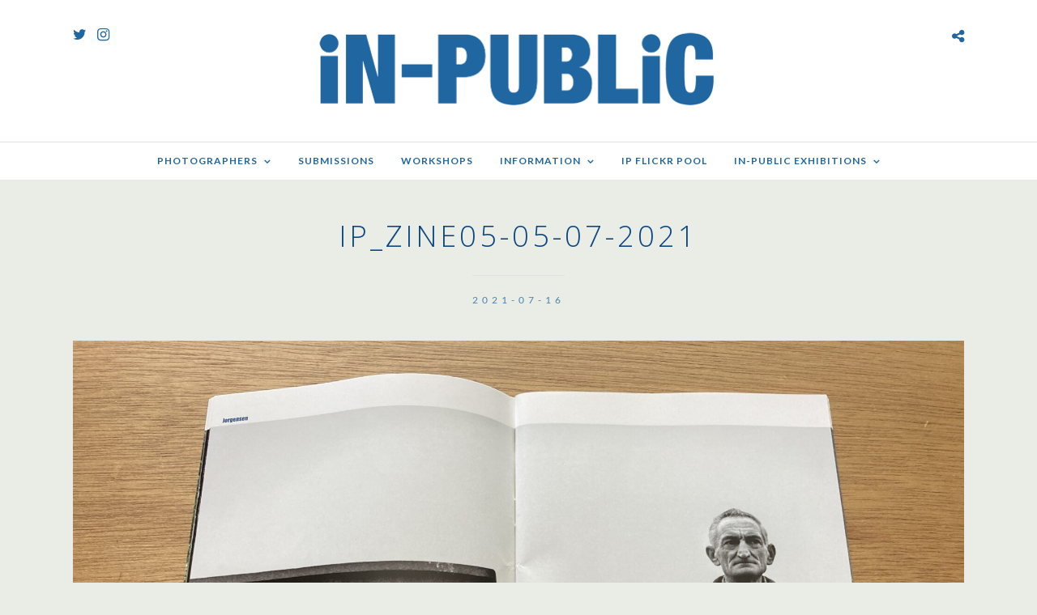

--- FILE ---
content_type: text/html; charset=UTF-8
request_url: https://in-public.com/galleries/intersections/ip_zine05-05-07-2021/
body_size: 22845
content:
<!DOCTYPE html>
<html dir="ltr" lang="en-US" xmlns:og="http://ogp.me/ns#" xmlns:fb="http://ogp.me/ns/fb#"  data-menu="Lato">
<head>
<meta charset="UTF-8" />

<meta name="viewport" content="width=device-width, initial-scale=1, maximum-scale=1" />

<meta name="format-detection" content="telephone=no">

<link rel="profile" href="http://gmpg.org/xfn/11" />
<link rel="pingback" href="https://in-public.com/wp/xmlrpc.php" />

		<link rel="shortcut icon" href="https://in-public.com/wp-content/uploads/2020/04/favicon.png" />
 

<title>IP_Zine05-05-07-2021 | in-public.com</title>

		<!-- All in One SEO 4.9.3 - aioseo.com -->
	<meta name="robots" content="max-image-preview:large" />
	<meta name="author" content="wp_u5zx9p"/>
	<link rel="canonical" href="https://in-public.com/galleries/intersections/ip_zine05-05-07-2021/" />
	<meta name="generator" content="All in One SEO (AIOSEO) 4.9.3" />
		<script type="application/ld+json" class="aioseo-schema">
			{"@context":"https:\/\/schema.org","@graph":[{"@type":"BreadcrumbList","@id":"https:\/\/in-public.com\/galleries\/intersections\/ip_zine05-05-07-2021\/#breadcrumblist","itemListElement":[{"@type":"ListItem","@id":"https:\/\/in-public.com#listItem","position":1,"name":"Home","item":"https:\/\/in-public.com","nextItem":{"@type":"ListItem","@id":"https:\/\/in-public.com\/galleries\/intersections\/ip_zine05-05-07-2021\/#listItem","name":"IP_Zine05-05-07-2021"}},{"@type":"ListItem","@id":"https:\/\/in-public.com\/galleries\/intersections\/ip_zine05-05-07-2021\/#listItem","position":2,"name":"IP_Zine05-05-07-2021","previousItem":{"@type":"ListItem","@id":"https:\/\/in-public.com#listItem","name":"Home"}}]},{"@type":"ItemPage","@id":"https:\/\/in-public.com\/galleries\/intersections\/ip_zine05-05-07-2021\/#itempage","url":"https:\/\/in-public.com\/galleries\/intersections\/ip_zine05-05-07-2021\/","name":"IP_Zine05-05-07-2021 | in-public.com","inLanguage":"en-US","isPartOf":{"@id":"https:\/\/in-public.com\/#website"},"breadcrumb":{"@id":"https:\/\/in-public.com\/galleries\/intersections\/ip_zine05-05-07-2021\/#breadcrumblist"},"author":{"@id":"https:\/\/in-public.com\/author\/wp_u5zx9p\/#author"},"creator":{"@id":"https:\/\/in-public.com\/author\/wp_u5zx9p\/#author"},"datePublished":"2021-07-16T17:01:18+01:00","dateModified":"2021-07-16T17:01:18+01:00"},{"@type":"Organization","@id":"https:\/\/in-public.com\/#organization","name":"iN-PUBLiC","description":"The Home of Street Photography","url":"https:\/\/in-public.com\/","logo":{"@type":"ImageObject","url":"https:\/\/in-public.com\/wp-content\/uploads\/2020\/04\/iN-PUBLiC_logo_1000.png","@id":"https:\/\/in-public.com\/galleries\/intersections\/ip_zine05-05-07-2021\/#organizationLogo","width":1073,"height":219},"image":{"@id":"https:\/\/in-public.com\/galleries\/intersections\/ip_zine05-05-07-2021\/#organizationLogo"}},{"@type":"Person","@id":"https:\/\/in-public.com\/author\/wp_u5zx9p\/#author","url":"https:\/\/in-public.com\/author\/wp_u5zx9p\/","name":"wp_u5zx9p","image":{"@type":"ImageObject","@id":"https:\/\/in-public.com\/galleries\/intersections\/ip_zine05-05-07-2021\/#authorImage","url":"https:\/\/secure.gravatar.com\/avatar\/55b3e3bed4dbe20184620a1f8864a8bc2cdb137893e61f0120b5144e843b4938?s=96&d=mm&r=g","width":96,"height":96,"caption":"wp_u5zx9p"}},{"@type":"WebSite","@id":"https:\/\/in-public.com\/#website","url":"https:\/\/in-public.com\/","name":"in-public.com","description":"The Home of Street Photography","inLanguage":"en-US","publisher":{"@id":"https:\/\/in-public.com\/#organization"}}]}
		</script>
		<!-- All in One SEO -->

<link rel='dns-prefetch' href='//stats.wp.com' />
<link rel='dns-prefetch' href='//fonts.googleapis.com' />
<link rel="alternate" type="application/rss+xml" title="in-public.com &raquo; Feed" href="https://in-public.com/feed/" />
<link rel="alternate" type="application/rss+xml" title="in-public.com &raquo; Comments Feed" href="https://in-public.com/comments/feed/" />
<link rel="alternate" title="oEmbed (JSON)" type="application/json+oembed" href="https://in-public.com/wp-json/oembed/1.0/embed?url=https%3A%2F%2Fin-public.com%2Fgalleries%2Fintersections%2Fip_zine05-05-07-2021%2F" />
<link rel="alternate" title="oEmbed (XML)" type="text/xml+oembed" href="https://in-public.com/wp-json/oembed/1.0/embed?url=https%3A%2F%2Fin-public.com%2Fgalleries%2Fintersections%2Fip_zine05-05-07-2021%2F&#038;format=xml" />
<style id='wp-img-auto-sizes-contain-inline-css' type='text/css'>
img:is([sizes=auto i],[sizes^="auto," i]){contain-intrinsic-size:3000px 1500px}
/*# sourceURL=wp-img-auto-sizes-contain-inline-css */
</style>
<link rel='stylesheet' id='sbi_styles-css' href='https://in-public.com/wp-content/plugins/instagram-feed/css/sbi-styles.min.css?ver=6.10.0' type='text/css' media='all' />
<style id='wp-emoji-styles-inline-css' type='text/css'>

	img.wp-smiley, img.emoji {
		display: inline !important;
		border: none !important;
		box-shadow: none !important;
		height: 1em !important;
		width: 1em !important;
		margin: 0 0.07em !important;
		vertical-align: -0.1em !important;
		background: none !important;
		padding: 0 !important;
	}
/*# sourceURL=wp-emoji-styles-inline-css */
</style>
<style id='wp-block-library-inline-css' type='text/css'>
:root{--wp-block-synced-color:#7a00df;--wp-block-synced-color--rgb:122,0,223;--wp-bound-block-color:var(--wp-block-synced-color);--wp-editor-canvas-background:#ddd;--wp-admin-theme-color:#007cba;--wp-admin-theme-color--rgb:0,124,186;--wp-admin-theme-color-darker-10:#006ba1;--wp-admin-theme-color-darker-10--rgb:0,107,160.5;--wp-admin-theme-color-darker-20:#005a87;--wp-admin-theme-color-darker-20--rgb:0,90,135;--wp-admin-border-width-focus:2px}@media (min-resolution:192dpi){:root{--wp-admin-border-width-focus:1.5px}}.wp-element-button{cursor:pointer}:root .has-very-light-gray-background-color{background-color:#eee}:root .has-very-dark-gray-background-color{background-color:#313131}:root .has-very-light-gray-color{color:#eee}:root .has-very-dark-gray-color{color:#313131}:root .has-vivid-green-cyan-to-vivid-cyan-blue-gradient-background{background:linear-gradient(135deg,#00d084,#0693e3)}:root .has-purple-crush-gradient-background{background:linear-gradient(135deg,#34e2e4,#4721fb 50%,#ab1dfe)}:root .has-hazy-dawn-gradient-background{background:linear-gradient(135deg,#faaca8,#dad0ec)}:root .has-subdued-olive-gradient-background{background:linear-gradient(135deg,#fafae1,#67a671)}:root .has-atomic-cream-gradient-background{background:linear-gradient(135deg,#fdd79a,#004a59)}:root .has-nightshade-gradient-background{background:linear-gradient(135deg,#330968,#31cdcf)}:root .has-midnight-gradient-background{background:linear-gradient(135deg,#020381,#2874fc)}:root{--wp--preset--font-size--normal:16px;--wp--preset--font-size--huge:42px}.has-regular-font-size{font-size:1em}.has-larger-font-size{font-size:2.625em}.has-normal-font-size{font-size:var(--wp--preset--font-size--normal)}.has-huge-font-size{font-size:var(--wp--preset--font-size--huge)}.has-text-align-center{text-align:center}.has-text-align-left{text-align:left}.has-text-align-right{text-align:right}.has-fit-text{white-space:nowrap!important}#end-resizable-editor-section{display:none}.aligncenter{clear:both}.items-justified-left{justify-content:flex-start}.items-justified-center{justify-content:center}.items-justified-right{justify-content:flex-end}.items-justified-space-between{justify-content:space-between}.screen-reader-text{border:0;clip-path:inset(50%);height:1px;margin:-1px;overflow:hidden;padding:0;position:absolute;width:1px;word-wrap:normal!important}.screen-reader-text:focus{background-color:#ddd;clip-path:none;color:#444;display:block;font-size:1em;height:auto;left:5px;line-height:normal;padding:15px 23px 14px;text-decoration:none;top:5px;width:auto;z-index:100000}html :where(.has-border-color){border-style:solid}html :where([style*=border-top-color]){border-top-style:solid}html :where([style*=border-right-color]){border-right-style:solid}html :where([style*=border-bottom-color]){border-bottom-style:solid}html :where([style*=border-left-color]){border-left-style:solid}html :where([style*=border-width]){border-style:solid}html :where([style*=border-top-width]){border-top-style:solid}html :where([style*=border-right-width]){border-right-style:solid}html :where([style*=border-bottom-width]){border-bottom-style:solid}html :where([style*=border-left-width]){border-left-style:solid}html :where(img[class*=wp-image-]){height:auto;max-width:100%}:where(figure){margin:0 0 1em}html :where(.is-position-sticky){--wp-admin--admin-bar--position-offset:var(--wp-admin--admin-bar--height,0px)}@media screen and (max-width:600px){html :where(.is-position-sticky){--wp-admin--admin-bar--position-offset:0px}}

/*# sourceURL=wp-block-library-inline-css */
</style><style id='global-styles-inline-css' type='text/css'>
:root{--wp--preset--aspect-ratio--square: 1;--wp--preset--aspect-ratio--4-3: 4/3;--wp--preset--aspect-ratio--3-4: 3/4;--wp--preset--aspect-ratio--3-2: 3/2;--wp--preset--aspect-ratio--2-3: 2/3;--wp--preset--aspect-ratio--16-9: 16/9;--wp--preset--aspect-ratio--9-16: 9/16;--wp--preset--color--black: #000000;--wp--preset--color--cyan-bluish-gray: #abb8c3;--wp--preset--color--white: #ffffff;--wp--preset--color--pale-pink: #f78da7;--wp--preset--color--vivid-red: #cf2e2e;--wp--preset--color--luminous-vivid-orange: #ff6900;--wp--preset--color--luminous-vivid-amber: #fcb900;--wp--preset--color--light-green-cyan: #7bdcb5;--wp--preset--color--vivid-green-cyan: #00d084;--wp--preset--color--pale-cyan-blue: #8ed1fc;--wp--preset--color--vivid-cyan-blue: #0693e3;--wp--preset--color--vivid-purple: #9b51e0;--wp--preset--gradient--vivid-cyan-blue-to-vivid-purple: linear-gradient(135deg,rgb(6,147,227) 0%,rgb(155,81,224) 100%);--wp--preset--gradient--light-green-cyan-to-vivid-green-cyan: linear-gradient(135deg,rgb(122,220,180) 0%,rgb(0,208,130) 100%);--wp--preset--gradient--luminous-vivid-amber-to-luminous-vivid-orange: linear-gradient(135deg,rgb(252,185,0) 0%,rgb(255,105,0) 100%);--wp--preset--gradient--luminous-vivid-orange-to-vivid-red: linear-gradient(135deg,rgb(255,105,0) 0%,rgb(207,46,46) 100%);--wp--preset--gradient--very-light-gray-to-cyan-bluish-gray: linear-gradient(135deg,rgb(238,238,238) 0%,rgb(169,184,195) 100%);--wp--preset--gradient--cool-to-warm-spectrum: linear-gradient(135deg,rgb(74,234,220) 0%,rgb(151,120,209) 20%,rgb(207,42,186) 40%,rgb(238,44,130) 60%,rgb(251,105,98) 80%,rgb(254,248,76) 100%);--wp--preset--gradient--blush-light-purple: linear-gradient(135deg,rgb(255,206,236) 0%,rgb(152,150,240) 100%);--wp--preset--gradient--blush-bordeaux: linear-gradient(135deg,rgb(254,205,165) 0%,rgb(254,45,45) 50%,rgb(107,0,62) 100%);--wp--preset--gradient--luminous-dusk: linear-gradient(135deg,rgb(255,203,112) 0%,rgb(199,81,192) 50%,rgb(65,88,208) 100%);--wp--preset--gradient--pale-ocean: linear-gradient(135deg,rgb(255,245,203) 0%,rgb(182,227,212) 50%,rgb(51,167,181) 100%);--wp--preset--gradient--electric-grass: linear-gradient(135deg,rgb(202,248,128) 0%,rgb(113,206,126) 100%);--wp--preset--gradient--midnight: linear-gradient(135deg,rgb(2,3,129) 0%,rgb(40,116,252) 100%);--wp--preset--font-size--small: 13px;--wp--preset--font-size--medium: 20px;--wp--preset--font-size--large: 36px;--wp--preset--font-size--x-large: 42px;--wp--preset--spacing--20: 0.44rem;--wp--preset--spacing--30: 0.67rem;--wp--preset--spacing--40: 1rem;--wp--preset--spacing--50: 1.5rem;--wp--preset--spacing--60: 2.25rem;--wp--preset--spacing--70: 3.38rem;--wp--preset--spacing--80: 5.06rem;--wp--preset--shadow--natural: 6px 6px 9px rgba(0, 0, 0, 0.2);--wp--preset--shadow--deep: 12px 12px 50px rgba(0, 0, 0, 0.4);--wp--preset--shadow--sharp: 6px 6px 0px rgba(0, 0, 0, 0.2);--wp--preset--shadow--outlined: 6px 6px 0px -3px rgb(255, 255, 255), 6px 6px rgb(0, 0, 0);--wp--preset--shadow--crisp: 6px 6px 0px rgb(0, 0, 0);}:where(.is-layout-flex){gap: 0.5em;}:where(.is-layout-grid){gap: 0.5em;}body .is-layout-flex{display: flex;}.is-layout-flex{flex-wrap: wrap;align-items: center;}.is-layout-flex > :is(*, div){margin: 0;}body .is-layout-grid{display: grid;}.is-layout-grid > :is(*, div){margin: 0;}:where(.wp-block-columns.is-layout-flex){gap: 2em;}:where(.wp-block-columns.is-layout-grid){gap: 2em;}:where(.wp-block-post-template.is-layout-flex){gap: 1.25em;}:where(.wp-block-post-template.is-layout-grid){gap: 1.25em;}.has-black-color{color: var(--wp--preset--color--black) !important;}.has-cyan-bluish-gray-color{color: var(--wp--preset--color--cyan-bluish-gray) !important;}.has-white-color{color: var(--wp--preset--color--white) !important;}.has-pale-pink-color{color: var(--wp--preset--color--pale-pink) !important;}.has-vivid-red-color{color: var(--wp--preset--color--vivid-red) !important;}.has-luminous-vivid-orange-color{color: var(--wp--preset--color--luminous-vivid-orange) !important;}.has-luminous-vivid-amber-color{color: var(--wp--preset--color--luminous-vivid-amber) !important;}.has-light-green-cyan-color{color: var(--wp--preset--color--light-green-cyan) !important;}.has-vivid-green-cyan-color{color: var(--wp--preset--color--vivid-green-cyan) !important;}.has-pale-cyan-blue-color{color: var(--wp--preset--color--pale-cyan-blue) !important;}.has-vivid-cyan-blue-color{color: var(--wp--preset--color--vivid-cyan-blue) !important;}.has-vivid-purple-color{color: var(--wp--preset--color--vivid-purple) !important;}.has-black-background-color{background-color: var(--wp--preset--color--black) !important;}.has-cyan-bluish-gray-background-color{background-color: var(--wp--preset--color--cyan-bluish-gray) !important;}.has-white-background-color{background-color: var(--wp--preset--color--white) !important;}.has-pale-pink-background-color{background-color: var(--wp--preset--color--pale-pink) !important;}.has-vivid-red-background-color{background-color: var(--wp--preset--color--vivid-red) !important;}.has-luminous-vivid-orange-background-color{background-color: var(--wp--preset--color--luminous-vivid-orange) !important;}.has-luminous-vivid-amber-background-color{background-color: var(--wp--preset--color--luminous-vivid-amber) !important;}.has-light-green-cyan-background-color{background-color: var(--wp--preset--color--light-green-cyan) !important;}.has-vivid-green-cyan-background-color{background-color: var(--wp--preset--color--vivid-green-cyan) !important;}.has-pale-cyan-blue-background-color{background-color: var(--wp--preset--color--pale-cyan-blue) !important;}.has-vivid-cyan-blue-background-color{background-color: var(--wp--preset--color--vivid-cyan-blue) !important;}.has-vivid-purple-background-color{background-color: var(--wp--preset--color--vivid-purple) !important;}.has-black-border-color{border-color: var(--wp--preset--color--black) !important;}.has-cyan-bluish-gray-border-color{border-color: var(--wp--preset--color--cyan-bluish-gray) !important;}.has-white-border-color{border-color: var(--wp--preset--color--white) !important;}.has-pale-pink-border-color{border-color: var(--wp--preset--color--pale-pink) !important;}.has-vivid-red-border-color{border-color: var(--wp--preset--color--vivid-red) !important;}.has-luminous-vivid-orange-border-color{border-color: var(--wp--preset--color--luminous-vivid-orange) !important;}.has-luminous-vivid-amber-border-color{border-color: var(--wp--preset--color--luminous-vivid-amber) !important;}.has-light-green-cyan-border-color{border-color: var(--wp--preset--color--light-green-cyan) !important;}.has-vivid-green-cyan-border-color{border-color: var(--wp--preset--color--vivid-green-cyan) !important;}.has-pale-cyan-blue-border-color{border-color: var(--wp--preset--color--pale-cyan-blue) !important;}.has-vivid-cyan-blue-border-color{border-color: var(--wp--preset--color--vivid-cyan-blue) !important;}.has-vivid-purple-border-color{border-color: var(--wp--preset--color--vivid-purple) !important;}.has-vivid-cyan-blue-to-vivid-purple-gradient-background{background: var(--wp--preset--gradient--vivid-cyan-blue-to-vivid-purple) !important;}.has-light-green-cyan-to-vivid-green-cyan-gradient-background{background: var(--wp--preset--gradient--light-green-cyan-to-vivid-green-cyan) !important;}.has-luminous-vivid-amber-to-luminous-vivid-orange-gradient-background{background: var(--wp--preset--gradient--luminous-vivid-amber-to-luminous-vivid-orange) !important;}.has-luminous-vivid-orange-to-vivid-red-gradient-background{background: var(--wp--preset--gradient--luminous-vivid-orange-to-vivid-red) !important;}.has-very-light-gray-to-cyan-bluish-gray-gradient-background{background: var(--wp--preset--gradient--very-light-gray-to-cyan-bluish-gray) !important;}.has-cool-to-warm-spectrum-gradient-background{background: var(--wp--preset--gradient--cool-to-warm-spectrum) !important;}.has-blush-light-purple-gradient-background{background: var(--wp--preset--gradient--blush-light-purple) !important;}.has-blush-bordeaux-gradient-background{background: var(--wp--preset--gradient--blush-bordeaux) !important;}.has-luminous-dusk-gradient-background{background: var(--wp--preset--gradient--luminous-dusk) !important;}.has-pale-ocean-gradient-background{background: var(--wp--preset--gradient--pale-ocean) !important;}.has-electric-grass-gradient-background{background: var(--wp--preset--gradient--electric-grass) !important;}.has-midnight-gradient-background{background: var(--wp--preset--gradient--midnight) !important;}.has-small-font-size{font-size: var(--wp--preset--font-size--small) !important;}.has-medium-font-size{font-size: var(--wp--preset--font-size--medium) !important;}.has-large-font-size{font-size: var(--wp--preset--font-size--large) !important;}.has-x-large-font-size{font-size: var(--wp--preset--font-size--x-large) !important;}
/*# sourceURL=global-styles-inline-css */
</style>

<style id='classic-theme-styles-inline-css' type='text/css'>
/*! This file is auto-generated */
.wp-block-button__link{color:#fff;background-color:#32373c;border-radius:9999px;box-shadow:none;text-decoration:none;padding:calc(.667em + 2px) calc(1.333em + 2px);font-size:1.125em}.wp-block-file__button{background:#32373c;color:#fff;text-decoration:none}
/*# sourceURL=/wp-includes/css/classic-themes.min.css */
</style>
<link rel='stylesheet' id='dashicons-css' href='https://in-public.com/wp/wp-includes/css/dashicons.min.css?ver=6.9' type='text/css' media='all' />
<link rel='stylesheet' id='admin-bar-css' href='https://in-public.com/wp/wp-includes/css/admin-bar.min.css?ver=6.9' type='text/css' media='all' />
<style id='admin-bar-inline-css' type='text/css'>

    /* Hide CanvasJS credits for P404 charts specifically */
    #p404RedirectChart .canvasjs-chart-credit {
        display: none !important;
    }
    
    #p404RedirectChart canvas {
        border-radius: 6px;
    }

    .p404-redirect-adminbar-weekly-title {
        font-weight: bold;
        font-size: 14px;
        color: #fff;
        margin-bottom: 6px;
    }

    #wpadminbar #wp-admin-bar-p404_free_top_button .ab-icon:before {
        content: "\f103";
        color: #dc3545;
        top: 3px;
    }
    
    #wp-admin-bar-p404_free_top_button .ab-item {
        min-width: 80px !important;
        padding: 0px !important;
    }
    
    /* Ensure proper positioning and z-index for P404 dropdown */
    .p404-redirect-adminbar-dropdown-wrap { 
        min-width: 0; 
        padding: 0;
        position: static !important;
    }
    
    #wpadminbar #wp-admin-bar-p404_free_top_button_dropdown {
        position: static !important;
    }
    
    #wpadminbar #wp-admin-bar-p404_free_top_button_dropdown .ab-item {
        padding: 0 !important;
        margin: 0 !important;
    }
    
    .p404-redirect-dropdown-container {
        min-width: 340px;
        padding: 18px 18px 12px 18px;
        background: #23282d !important;
        color: #fff;
        border-radius: 12px;
        box-shadow: 0 8px 32px rgba(0,0,0,0.25);
        margin-top: 10px;
        position: relative !important;
        z-index: 999999 !important;
        display: block !important;
        border: 1px solid #444;
    }
    
    /* Ensure P404 dropdown appears on hover */
    #wpadminbar #wp-admin-bar-p404_free_top_button .p404-redirect-dropdown-container { 
        display: none !important;
    }
    
    #wpadminbar #wp-admin-bar-p404_free_top_button:hover .p404-redirect-dropdown-container { 
        display: block !important;
    }
    
    #wpadminbar #wp-admin-bar-p404_free_top_button:hover #wp-admin-bar-p404_free_top_button_dropdown .p404-redirect-dropdown-container {
        display: block !important;
    }
    
    .p404-redirect-card {
        background: #2c3338;
        border-radius: 8px;
        padding: 18px 18px 12px 18px;
        box-shadow: 0 2px 8px rgba(0,0,0,0.07);
        display: flex;
        flex-direction: column;
        align-items: flex-start;
        border: 1px solid #444;
    }
    
    .p404-redirect-btn {
        display: inline-block;
        background: #dc3545;
        color: #fff !important;
        font-weight: bold;
        padding: 5px 22px;
        border-radius: 8px;
        text-decoration: none;
        font-size: 17px;
        transition: background 0.2s, box-shadow 0.2s;
        margin-top: 8px;
        box-shadow: 0 2px 8px rgba(220,53,69,0.15);
        text-align: center;
        line-height: 1.6;
    }
    
    .p404-redirect-btn:hover {
        background: #c82333;
        color: #fff !important;
        box-shadow: 0 4px 16px rgba(220,53,69,0.25);
    }
    
    /* Prevent conflicts with other admin bar dropdowns */
    #wpadminbar .ab-top-menu > li:hover > .ab-item,
    #wpadminbar .ab-top-menu > li.hover > .ab-item {
        z-index: auto;
    }
    
    #wpadminbar #wp-admin-bar-p404_free_top_button:hover > .ab-item {
        z-index: 999998 !important;
    }
    
/*# sourceURL=admin-bar-inline-css */
</style>
<link rel='stylesheet' id='rs-plugin-settings-css' href='https://in-public.com/wp-content/plugins/revslider/public/assets/css/settings.css?ver=5.4.8.3' type='text/css' media='all' />
<style id='rs-plugin-settings-inline-css' type='text/css'>
#rs-demo-id {}
/*# sourceURL=rs-plugin-settings-inline-css */
</style>
<link rel='stylesheet' id='reset-css-css' href='https://in-public.com/wp-content/themes/photome/css/reset.css?ver=6.9' type='text/css' media='all' />
<link rel='stylesheet' id='wordpress-css-css' href='https://in-public.com/wp-content/themes/photome/css/wordpress.css?ver=6.9' type='text/css' media='all' />
<link rel='stylesheet' id='animation.css-css' href='https://in-public.com/wp-content/themes/photome/css/animation.css?ver=6.9' type='text/css' media='all' />
<link rel='stylesheet' id='magnific-popup-css' href='https://in-public.com/wp-content/themes/photome/css/magnific-popup.css?ver=6.9' type='text/css' media='all' />
<link rel='stylesheet' id='jquery-ui-css-css' href='https://in-public.com/wp-content/themes/photome/css/jqueryui/custom.css?ver=6.9' type='text/css' media='all' />
<link rel='stylesheet' id='mediaelement-css' href='https://in-public.com/wp/wp-includes/js/mediaelement/mediaelementplayer-legacy.min.css?ver=4.2.17' type='text/css' media='all' />
<link rel='stylesheet' id='flexslider-css' href='https://in-public.com/wp-content/themes/photome/js/flexslider/flexslider.css?ver=6.9' type='text/css' media='all' />
<link rel='stylesheet' id='tooltipster-css' href='https://in-public.com/wp-content/themes/photome/css/tooltipster.css?ver=6.9' type='text/css' media='all' />
<link rel='stylesheet' id='odometer-theme-css' href='https://in-public.com/wp-content/themes/photome/css/odometer-theme-minimal.css?ver=6.9' type='text/css' media='all' />
<link rel='stylesheet' id='hw-parallax.css-css' href='https://in-public.com/wp-content/themes/photome/css/hw-parallax.css?ver=6.9' type='text/css' media='all' />
<link rel='stylesheet' id='screen.css-css' href='https://in-public.com/wp-content/themes/photome/css/screen.css?ver=6.9' type='text/css' media='all' />
<link rel='stylesheet' id='fontawesome-css' href='https://in-public.com/wp-content/themes/photome/css/font-awesome.min.css?ver=6.9' type='text/css' media='all' />
<link rel='stylesheet' id='custom_css-css' href='https://in-public.com/wp-content/themes/photome/templates/custom-css.php?ver=6.9' type='text/css' media='all' />
<link rel='stylesheet' id='child_theme-css' href='https://in-public.com/wp-content/themes/photome/style.css?ver=6.9' type='text/css' media='all' />
<link rel='stylesheet' id='google_font0-css' href='https://fonts.googleapis.com/css?family=Lato%3A300%2C+400%2C700%2C400italic&#038;subset=latin%2Ccyrillic-ext%2Cgreek-ext%2Ccyrillic&#038;ver=6.9' type='text/css' media='all' />
<link rel='stylesheet' id='google_font1-css' href='https://fonts.googleapis.com/css?family=Open+Sans%3A300%2C+400%2C700%2C400italic&#038;subset=latin%2Ccyrillic-ext%2Cgreek-ext%2Ccyrillic&#038;ver=6.9' type='text/css' media='all' />
<link rel='stylesheet' id='google_font4-css' href='https://fonts.googleapis.com/css?family=Oswald%3A300%2C+400%2C700%2C400italic&#038;subset=latin%2Ccyrillic-ext%2Cgreek-ext%2Ccyrillic&#038;ver=6.9' type='text/css' media='all' />
<link rel='stylesheet' id='responsive-css' href='https://in-public.com/wp-content/themes/photome/css/grid.css?ver=6.9' type='text/css' media='all' />
<link rel='stylesheet' id='photonic-slider-css' href='https://in-public.com/wp-content/plugins/photonic/include/ext/splide/splide.min.css?ver=20260101-15831' type='text/css' media='all' />
<link rel='stylesheet' id='photonic-lightbox-css' href='https://in-public.com/wp-content/plugins/photonic/include/ext/swipebox/swipebox.min.css?ver=20260101-15831' type='text/css' media='all' />
<link rel='stylesheet' id='photonic-css' href='https://in-public.com/wp-content/plugins/photonic/include/css/front-end/core/photonic.min.css?ver=20260101-15831' type='text/css' media='all' />
<style id='photonic-inline-css' type='text/css'>
/* Retrieved from saved CSS */
.photonic-panel { background:  rgb(17,17,17)  !important;

	border-top: none;
	border-right: none;
	border-bottom: none;
	border-left: none;
 }
.photonic-flickr-stream .photonic-pad-photosets { margin: 15px; }
.photonic-flickr-stream .photonic-pad-galleries { margin: 10px; }
.photonic-flickr-stream .photonic-pad-photos { padding: 5px 15px; }
.photonic-google-stream .photonic-pad-photos { padding: 5px 10px; }
.photonic-zenfolio-stream .photonic-pad-photos { padding: 5px 10px; }
.photonic-zenfolio-stream .photonic-pad-photosets { margin: 5px 10px; }
.photonic-smug-stream .photonic-pad-albums { margin: 10px; }
.photonic-smug-stream .photonic-pad-photos { padding: 5px 10px; }
.photonic-random-layout .photonic-thumb { padding: 2px}
.photonic-masonry-layout .photonic-thumb { padding: 2px}
.photonic-mosaic-layout .photonic-thumb { padding: 2px}

/*# sourceURL=photonic-inline-css */
</style>
<link rel='stylesheet' id='kirki-styles-global-css' href='https://in-public.com/wp-content/themes/photome/modules/kirki/assets/css/kirki-styles.css?ver=3.0.21' type='text/css' media='all' />
<style id='kirki-styles-global-inline-css' type='text/css'>
@font-face {
  font-family: 'Lato';
  font-style: normal;
  font-weight: 400;
  src: url(https://fonts.gstatic.com/s/lato/v25/S6uyw4BMUTPHjx4wWw.ttf) format('truetype');
}
@font-face {
  font-family: 'Open Sans';
  font-style: normal;
  font-weight: 400;
  font-stretch: normal;
  src: url(https://fonts.gstatic.com/s/opensans/v44/memSYaGs126MiZpBA-UvWbX2vVnXBbObj2OVZyOOSr4dVJWUgsjZ0B4gaVc.ttf) format('truetype');
}
@font-face {
  font-family: 'Oswald';
  font-style: normal;
  font-weight: 400;
  src: url(https://fonts.gstatic.com/s/oswald/v57/TK3_WkUHHAIjg75cFRf3bXL8LICs1_FvsUZiYA.ttf) format('truetype');
}

body, input[type=text], input[type=email], input[type=url], input[type=password], textarea, input[type=tel]{font-family:Lato, Helvetica, Arial, sans-serif;}body{font-size:16px;}h1, h2, h3, h4, h5, h6, h7, input[type=submit], input[type=button], a.button, .button, .post_quote_title, label, .portfolio_filter_dropdown, .woocommerce ul.products li.product .button, .woocommerce ul.products li.product a.add_to_cart_button.loading, .woocommerce-page ul.products li.product a.add_to_cart_button.loading, .woocommerce ul.products li.product a.add_to_cart_button:hover, .woocommerce-page ul.products li.product a.add_to_cart_button:hover, .woocommerce #page_content_wrapper a.button, .woocommerce button.button, .woocommerce input.button, .woocommerce #respond input#submit, .woocommerce #content input.button, .woocommerce-page #page_content_wrapper a.button, .woocommerce-page button.button, .woocommerce-page input.button, .woocommerce-page #respond input#submit, .woocommerce-page #content input.button, .woocommerce-page button.button:hover, .woocommerce-page input.button:hover, .woocommerce-page input.button:active, .woocommerce #page_content_wrapper a.button, .woocommerce-page #page_content_wrapper a.button, .woocommerce.columns-4 ul.products li.product a.add_to_cart_button, .woocommerce.columns-4 ul.products li.product a.add_to_cart_button:hover, strong[itemprop="author"], #page_content_wrapper .posts.blog li a, .page_content_wrapper .posts.blog li a{font-family:"Open Sans", Helvetica, Arial, sans-serif;}h1, h2, h3, h4, h5, h6, h7{font-weight:400;}h1{font-size:23px;}h2{font-size:21px;}h3{font-size:18px;}h4{font-size:16px;}h5{font-size:15px;}h6{font-size:14px;}body, #wrapper, #page_content_wrapper.fixed, #page_content_wrapper .sidebar .content .sidebar_widget li h2.widgettitle span, h2.widgettitle span, #gallery_lightbox h2, .slider_wrapper .gallery_image_caption h2, #body_loading_screen, h3#reply-title span{background-color:#eaede6;}body, .pagination a, #gallery_lightbox h2, .slider_wrapper .gallery_image_caption h2, .post_info a{color:#4f4f4f;}::selection{background-color:#4f4f4f;}a{color:#2066a1;}a:hover, a:active, .post_info_comment a i{color:#777777;}h1, h2, h3, h4, h5, pre, code, tt, blockquote, .post_header h5 a, .post_header h3 a, .post_header.grid h6 a, .post_header.fullwidth h4 a, .post_header h5 a, blockquote, .site_loading_logo_item i{color:#222222;}#social_share_wrapper, hr, #social_share_wrapper, .post.type-post, #page_content_wrapper .sidebar .content .sidebar_widget li h2.widgettitle, h2.widgettitle, h5.widgettitle, .comment .right, .widget_tag_cloud div a, .meta-tags a, .tag_cloud a, #footer, #post_more_wrapper, .woocommerce ul.products li.product, .woocommerce-page ul.products li.product, .woocommerce ul.products li.product .price, .woocommerce-page ul.products li.product .price, #page_content_wrapper .inner .sidebar_content, #page_caption, #page_content_wrapper .inner .sidebar_content.left_sidebar, .ajax_close, .ajax_next, .ajax_prev, .portfolio_next, .portfolio_prev, .portfolio_next_prev_wrapper.video .portfolio_prev, .portfolio_next_prev_wrapper.video .portfolio_next, .separated, .blog_next_prev_wrapper, #post_more_wrapper h5, #ajax_portfolio_wrapper.hidding, #ajax_portfolio_wrapper.visible, .tabs.vertical .ui-tabs-panel, .woocommerce div.product .woocommerce-tabs ul.tabs li, .woocommerce #content div.product .woocommerce-tabs ul.tabs li, .woocommerce-page div.product .woocommerce-tabs ul.tabs li, .woocommerce-page #content div.product .woocommerce-tabs ul.tabs li, .woocommerce div.product .woocommerce-tabs .panel, .woocommerce-page div.product .woocommerce-tabs .panel, .woocommerce #content div.product .woocommerce-tabs .panel, .woocommerce-page #content div.product .woocommerce-tabs .panel, .woocommerce table.shop_table, .woocommerce-page table.shop_table, table tr td, .woocommerce .cart-collaterals .cart_totals, .woocommerce-page .cart-collaterals .cart_totals, .woocommerce .cart-collaterals .shipping_calculator, .woocommerce-page .cart-collaterals .shipping_calculator, .woocommerce .cart-collaterals .cart_totals tr td, .woocommerce .cart-collaterals .cart_totals tr th, .woocommerce-page .cart-collaterals .cart_totals tr td, .woocommerce-page .cart-collaterals .cart_totals tr th, table tr th, .woocommerce #payment, .woocommerce-page #payment, .woocommerce #payment ul.payment_methods li, .woocommerce-page #payment ul.payment_methods li, .woocommerce #payment div.form-row, .woocommerce-page #payment div.form-row, .ui-tabs li:first-child, .ui-tabs .ui-tabs-nav li, .ui-tabs.vertical .ui-tabs-nav li, .ui-tabs.vertical.right .ui-tabs-nav li.ui-state-active, .ui-tabs.vertical .ui-tabs-nav li:last-child, #page_content_wrapper .inner .sidebar_wrapper ul.sidebar_widget li.widget_nav_menu ul.menu li.current-menu-item a, .page_content_wrapper .inner .sidebar_wrapper ul.sidebar_widget li.widget_nav_menu ul.menu li.current-menu-item a, .pricing_wrapper, .pricing_wrapper li, .ui-accordion .ui-accordion-header, .ui-accordion .ui-accordion-content, #page_content_wrapper .sidebar .content .sidebar_widget li h2.widgettitle:before, h2.widgettitle:before, #autocomplete, .page_tagline, .ppb_blog_minimal .one_third_bg, .portfolio_desc.wide{border-color:#8c8c8c;}input[type=text], input[type=password], input[type=email], input[type=url], textarea, input[type=tel]{background-color:#ffffff;color:#0a4583;border-color:#e1e1e1;}input[type=text]:focus, input[type=password]:focus, input[type=email]:focus, input[type=url]:focus, textarea:focus, input[type=tel]:focus{border-color:#134981;}input[type=submit], input[type=button], a.button, .button, .woocommerce .page_slider a.button, a.button.fullwidth, .woocommerce-page div.product form.cart .button, .woocommerce #respond input#submit.alt, .woocommerce a.button.alt, .woocommerce button.button.alt, .woocommerce input.button.alt{font-family:Oswald, Helvetica, Arial, sans-serif;}input[type=submit], input[type=button], a.button, .button, .pagination span, .pagination a:hover, .woocommerce .footer_bar .button, .woocommerce .footer_bar .button:hover, .woocommerce-page div.product form.cart .button, .woocommerce #respond input#submit.alt, .woocommerce a.button.alt, .woocommerce button.button.alt, .woocommerce input.button.alt{background-color:#d1d1d1;}.pagination span, .pagination a:hover{border-color:#d1d1d1;}input[type=submit], input[type=button], a.button, .button, .pagination a:hover, .woocommerce .footer_bar .button , .woocommerce .footer_bar .button:hover, .woocommerce-page div.product form.cart .button, .woocommerce #respond input#submit.alt, .woocommerce a.button.alt, .woocommerce button.button.alt, .woocommerce input.button.alt{color:#ffffff;border-color:#888888;}.frame_top, .frame_bottom, .frame_left, .frame_right{background:#ffffff;}#menu_wrapper .nav ul li a, #menu_wrapper div .nav li > a{font-family:Lato, Helvetica, Arial, sans-serif;font-size:12px;font-weight:600;letter-spacing:1px;text-transform:uppercase;color:#2066a1;}#menu_wrapper .nav ul li a.hover, #menu_wrapper .nav ul li a:hover, #menu_wrapper div .nav li a.hover, #menu_wrapper div .nav li a:hover{color:#121212;}#menu_wrapper div .nav > li.current-menu-item > a, #menu_wrapper div .nav > li.current-menu-parent > a, #menu_wrapper div .nav > li.current-menu-ancestor > a, #menu_wrapper div .nav li ul li.current-menu-item a, #menu_wrapper div .nav li.current-menu-parent ul li.current-menu-item a{color:#c1c1c1;}.top_bar{border-color:#ffffff;background-color:#ffffff;}#menu_wrapper .nav ul li ul li a, #menu_wrapper div .nav li ul li a, #menu_wrapper div .nav li.current-menu-parent ul li a{font-size:11px;font-weight:600;letter-spacing:2px;text-transform:uppercase;color:#2066a1;}.mobile_main_nav li a:hover, .mobile_main_nav li a:active, #sub_menu li a:hover, #sub_menu li a:active, .mobile_menu_wrapper .sidebar_wrapper h2.widgettitle{color:#222222;}#menu_wrapper .nav ul li ul li a:hover, #menu_wrapper div .nav li ul li a:hover, #menu_wrapper div .nav li.current-menu-parent ul li a:hover, #menu_wrapper .nav ul li.megamenu ul li ul li a:hover, #menu_wrapper div .nav li.megamenu ul li ul li a:hover, #menu_wrapper .nav ul li.megamenu ul li ul li a:active, #menu_wrapper div .nav li.megamenu ul li ul li a:active{background:#f9f9f9;}#menu_wrapper .nav ul li ul, #menu_wrapper div .nav li ul{background:#ffffff;border-color:#e1e1e1;}#menu_wrapper div .nav li.megamenu ul li > a, #menu_wrapper div .nav li.megamenu ul li > a:hover, #menu_wrapper div .nav li.megamenu ul li > a:active{color:#2066a1;}#menu_wrapper div .nav li.megamenu ul li{border-color:#eeeeee;}.above_top_bar{background:#232323;}#top_menu li a, .top_contact_info, .top_contact_info i, .top_contact_info a, .top_contact_info a:hover, .top_contact_info a:active{color:#ffffff;}.mobile_menu_wrapper #searchform{background:#ebebeb;}.mobile_menu_wrapper #searchform input[type=text], .mobile_menu_wrapper #searchform button i{color:#222222;}.mobile_main_nav li a, #sub_menu li a{font-family:Lato, Helvetica, Arial, sans-serif;font-size:13px;text-transform:uppercase;letter-spacing:2px;}.mobile_main_nav li a, #sub_menu li a, .mobile_menu_wrapper .sidebar_wrapper a, .mobile_menu_wrapper .sidebar_wrapper, #close_mobile_menu i{color:#666666;}#page_caption{background-color:#ffffff;padding-top:9px;padding-bottom:8px;}#page_caption h1, .ppb_title{font-size:18px;}#page_caption h1, .ppb_title, .post_caption h1{font-weight:100;text-transform:uppercase;letter-spacing:4px;color:#0a4583;}#page_caption.hasbg{height:100vh;}h2.ppb_title{font-size:42px;text-transform:uppercase;}.page_tagline, .ppb_subtitle, .post_header .post_detail, .recent_post_detail, .post_detail, .thumb_content span, .portfolio_desc .portfolio_excerpt, .testimonial_customer_position, .testimonial_customer_company{color:#2066a1;}.page_tagline, .post_header .post_detail, .recent_post_detail, .post_detail, .thumb_content span, .portfolio_desc .portfolio_excerpt, .testimonial_customer_position, .testimonial_customer_company{font-size:12px;}.page_tagline{font-weight:600;}.post_header .post_detail, .recent_post_detail, .post_detail, .thumb_content span, .portfolio_desc .portfolio_excerpt, .testimonial_customer_position, .testimonial_customer_company{letter-spacing:2px;text-transform:uppercase;}#page_content_wrapper .sidebar .content .sidebar_widget li h2.widgettitle, h2.widgettitle, h5.widgettitle{font-family:Oswald, Helvetica, Arial, sans-serif;font-size:13px;font-weight:400;letter-spacing:2px;text-transform:uppercase;color:#222222;}#page_content_wrapper .inner .sidebar_wrapper .sidebar .content, .page_content_wrapper .inner .sidebar_wrapper .sidebar .content{color:#444444;}#page_content_wrapper .inner .sidebar_wrapper a, .page_content_wrapper .inner .sidebar_wrapper a{color:#222222;}#page_content_wrapper .inner .sidebar_wrapper a:hover, #page_content_wrapper .inner .sidebar_wrapper a:active, .page_content_wrapper .inner .sidebar_wrapper a:hover, .page_content_wrapper .inner .sidebar_wrapper a:active{color:#999999;}#footer, #copyright{color:#2066a1;}#copyright a, #copyright a:active, #footer a, #footer a:active, #footer_menu li a, #footer_menu li a:active{color:#144881;}#copyright a:hover, #footer a:hover, .social_wrapper ul li a:hover, #footer_menu li a:hover{color:#000000;}.footer_bar_wrapper, .footer_bar{border-color:#ffffff;}.footer_bar_wrapper .social_wrapper ul li a{color:#2066a1;}
/*# sourceURL=kirki-styles-global-inline-css */
</style>
<script type="text/javascript" src="https://in-public.com/wp/wp-includes/js/jquery/jquery.min.js?ver=3.7.1" id="jquery-core-js"></script>
<script type="text/javascript" src="https://in-public.com/wp/wp-includes/js/jquery/jquery-migrate.min.js?ver=3.4.1" id="jquery-migrate-js"></script>
<script type="text/javascript" src="https://in-public.com/wp-content/plugins/revslider/public/assets/js/jquery.themepunch.tools.min.js?ver=5.4.8.3" id="tp-tools-js"></script>
<script type="text/javascript" src="https://in-public.com/wp-content/plugins/revslider/public/assets/js/jquery.themepunch.revolution.min.js?ver=5.4.8.3" id="revmin-js"></script>
<link rel="https://api.w.org/" href="https://in-public.com/wp-json/" /><link rel="alternate" title="JSON" type="application/json" href="https://in-public.com/wp-json/wp/v2/media/12153" /><link rel="EditURI" type="application/rsd+xml" title="RSD" href="https://in-public.com/wp/xmlrpc.php?rsd" />
<meta name="generator" content="WordPress 6.9" />
<link rel='shortlink' href='https://in-public.com/?p=12153' />
	<style>img#wpstats{display:none}</style>
		<meta name="generator" content="Powered by Slider Revolution 5.4.8.3 - responsive, Mobile-Friendly Slider Plugin for WordPress with comfortable drag and drop interface." />
<link rel="icon" href="https://in-public.com/wp-content/uploads/2016/05/cropped-ip-32x32.png" sizes="32x32" />
<link rel="icon" href="https://in-public.com/wp-content/uploads/2016/05/cropped-ip-192x192.png" sizes="192x192" />
<link rel="apple-touch-icon" href="https://in-public.com/wp-content/uploads/2016/05/cropped-ip-180x180.png" />
<meta name="msapplication-TileImage" content="https://in-public.com/wp-content/uploads/2016/05/cropped-ip-270x270.png" />
<script type="text/javascript">function setREVStartSize(e){									
						try{ e.c=jQuery(e.c);var i=jQuery(window).width(),t=9999,r=0,n=0,l=0,f=0,s=0,h=0;
							if(e.responsiveLevels&&(jQuery.each(e.responsiveLevels,function(e,f){f>i&&(t=r=f,l=e),i>f&&f>r&&(r=f,n=e)}),t>r&&(l=n)),f=e.gridheight[l]||e.gridheight[0]||e.gridheight,s=e.gridwidth[l]||e.gridwidth[0]||e.gridwidth,h=i/s,h=h>1?1:h,f=Math.round(h*f),"fullscreen"==e.sliderLayout){var u=(e.c.width(),jQuery(window).height());if(void 0!=e.fullScreenOffsetContainer){var c=e.fullScreenOffsetContainer.split(",");if (c) jQuery.each(c,function(e,i){u=jQuery(i).length>0?u-jQuery(i).outerHeight(!0):u}),e.fullScreenOffset.split("%").length>1&&void 0!=e.fullScreenOffset&&e.fullScreenOffset.length>0?u-=jQuery(window).height()*parseInt(e.fullScreenOffset,0)/100:void 0!=e.fullScreenOffset&&e.fullScreenOffset.length>0&&(u-=parseInt(e.fullScreenOffset,0))}f=u}else void 0!=e.minHeight&&f<e.minHeight&&(f=e.minHeight);e.c.closest(".rev_slider_wrapper").css({height:f})					
						}catch(d){console.log("Failure at Presize of Slider:"+d)}						
					};</script>
		<style type="text/css" id="wp-custom-css">
			

		</style>
		
<!-- START - Open Graph and Twitter Card Tags 3.3.7 -->
 <!-- Facebook Open Graph -->
  <meta property="og:locale" content="en_US"/>
  <meta property="og:site_name" content="in-public.com"/>
  <meta property="og:title" content="IP_Zine05-05-07-2021"/>
  <meta property="og:url" content="https://in-public.com/galleries/intersections/ip_zine05-05-07-2021/"/>
  <meta property="og:type" content="article"/>
  <meta property="og:description" content="The Home of Street Photography"/>
 <!-- Google+ / Schema.org -->
  <meta itemprop="name" content="IP_Zine05-05-07-2021"/>
  <meta itemprop="headline" content="IP_Zine05-05-07-2021"/>
  <meta itemprop="description" content="The Home of Street Photography"/>
  <meta itemprop="author" content="wp_u5zx9p"/>
  <!--<meta itemprop="publisher" content="in-public.com"/>--> <!-- To solve: The attribute publisher.itemtype has an invalid value -->
 <!-- Twitter Cards -->
  <meta name="twitter:title" content="IP_Zine05-05-07-2021"/>
  <meta name="twitter:url" content="https://in-public.com/galleries/intersections/ip_zine05-05-07-2021/"/>
  <meta name="twitter:description" content="The Home of Street Photography"/>
  <meta name="twitter:card" content="summary_large_image"/>
 <!-- SEO -->
 <!-- Misc. tags -->
 <!-- is_singular -->
<!-- END - Open Graph and Twitter Card Tags 3.3.7 -->
	
</head>

<body class="attachment wp-singular attachment-template-default single single-attachment postid-12153 attachmentid-12153 attachment-jpeg wp-theme-photome">

		<input type="hidden" id="pp_menu_layout" name="pp_menu_layout" value="Lato"/>
	<input type="hidden" id="pp_enable_right_click" name="pp_enable_right_click" value=""/>
	<input type="hidden" id="pp_enable_dragging" name="pp_enable_dragging" value=""/>
	<input type="hidden" id="pp_image_path" name="pp_image_path" value="https://in-public.com/wp-content/themes/photome/images/"/>
	<input type="hidden" id="pp_homepage_url" name="pp_homepage_url" value="https://in-public.com"/>
	<input type="hidden" id="pp_ajax_search" name="pp_ajax_search" value="1"/>
	<input type="hidden" id="pp_fixed_menu" name="pp_fixed_menu" value=""/>
	<input type="hidden" id="pp_topbar" name="pp_topbar" value=""/>
	<input type="hidden" id="post_client_column" name="post_client_column" value="4"/>
	<input type="hidden" id="pp_back" name="pp_back" value="Back"/>
	<input type="hidden" id="pp_page_title_img_blur" name="pp_page_title_img_blur" value="1"/>
	<input type="hidden" id="tg_portfolio_filterable_link" name="tg_portfolio_filterable_link" value=""/>
	<input type="hidden" id="$tg_flow_enable_reflection" name="$tg_flow_enable_reflection" value=""/>
	
		<input type="hidden" id="pp_footer_style" name="pp_footer_style" value="2"/>
	
	<!-- Begin mobile menu -->
	<div class="mobile_menu_wrapper">
		<a id="close_mobile_menu" href="javascript:;"><i class="fa fa-close"></i></a>
		
		    	
    	    	
    	    	
	    <div class="menu-main-menu-bar-container"><ul id="mobile_main_menu" class="mobile_main_nav"><li id="menu-item-9603" class="menu-item menu-item-type-post_type menu-item-object-page menu-item-has-children menu-item-9603"><a href="https://in-public.com/photographers/">Photographers</a>
<ul class="sub-menu">
	<li id="menu-item-9866" class="menu-item menu-item-type-custom menu-item-object-custom menu-item-9866"><a href="https://in-public.com/portfolios/richard-baker/">Richard Baker</a></li>
	<li id="menu-item-11851" class="menu-item menu-item-type-custom menu-item-object-custom menu-item-11851"><a href="https://in-public.com/portfolios/pau-buscato/">Pau Buscato</a></li>
	<li id="menu-item-10882" class="menu-item menu-item-type-custom menu-item-object-custom menu-item-10882"><a href="https://in-public.com/portfolios/natan-dvir/">Natan Dvir</a></li>
	<li id="menu-item-10084" class="menu-item menu-item-type-custom menu-item-object-custom menu-item-10084"><a href="https://in-public.com/portfolios/nick-hannes/">Nick Hannes</a></li>
	<li id="menu-item-10410" class="menu-item menu-item-type-custom menu-item-object-custom menu-item-10410"><a href="https://in-public.com/portfolios/rob-hogenbirk/">Rob Hogenbirk</a></li>
	<li id="menu-item-9625" class="menu-item menu-item-type-custom menu-item-object-custom menu-item-9625"><a href="https://in-public.com/portfolios/nils-jorgensen/">Nils Jorgensen</a></li>
	<li id="menu-item-10778" class="menu-item menu-item-type-custom menu-item-object-custom menu-item-10778"><a href="https://in-public.com/portfolios/lesya-kim/">Lesya Kim</a></li>
	<li id="menu-item-10129" class="menu-item menu-item-type-custom menu-item-object-custom menu-item-10129"><a href="https://in-public.com/portfolios/jill-maguire/">Jill Maguire</a></li>
	<li id="menu-item-10229" class="menu-item menu-item-type-custom menu-item-object-custom menu-item-10229"><a href="https://in-public.com/portfolios/aniruddha-guha-sarkar/">Aniruddha Guha Sarkar</a></li>
	<li id="menu-item-9899" class="menu-item menu-item-type-custom menu-item-object-custom menu-item-9899"><a href="https://in-public.com/portfolios/streetmax21/">StreetMax21</a></li>
	<li id="menu-item-9620" class="menu-item menu-item-type-custom menu-item-object-custom menu-item-9620"><a href="https://in-public.com/portfolios/nick_turpin/">Nick Turpin</a></li>
</ul>
</li>
<li id="menu-item-9763" class="menu-item menu-item-type-post_type menu-item-object-page menu-item-9763"><a href="https://in-public.com/submissions/">Submissions</a></li>
<li id="menu-item-9794" class="menu-item menu-item-type-post_type menu-item-object-page menu-item-9794"><a href="https://in-public.com/in-public-street-photography-workshops/">Workshops</a></li>
<li id="menu-item-10732" class="menu-item menu-item-type-post_type menu-item-object-page menu-item-has-children menu-item-10732"><a href="https://in-public.com/information-2/">Information</a>
<ul class="sub-menu">
	<li id="menu-item-9898" class="menu-item menu-item-type-post_type menu-item-object-page menu-item-9898"><a href="https://in-public.com/about-in-public/">About iN-PUBLiC</a></li>
	<li id="menu-item-148" class="menu-item menu-item-type-post_type menu-item-object-page menu-item-148"><a href="https://in-public.com/street-photography/">Street Photography</a></li>
	<li id="menu-item-10719" class="menu-item menu-item-type-post_type menu-item-object-page menu-item-10719"><a href="https://in-public.com/links/">Links</a></li>
</ul>
</li>
<li id="menu-item-10959" class="menu-item menu-item-type-custom menu-item-object-custom menu-item-10959"><a href="https://in-public.com/ip-flickr-pool/">iP Flickr Pool</a></li>
<li id="menu-item-11657" class="menu-item menu-item-type-post_type menu-item-object-page menu-item-has-children menu-item-11657"><a href="https://in-public.com/ip-exhibitions/">iN-PUBLiC Exhibitions</a>
<ul class="sub-menu">
	<li id="menu-item-11658" class="menu-item menu-item-type-custom menu-item-object-custom menu-item-11658"><a href="https://in-public.com/ip-exhibition-the-square-mile/">The Square Mile</a></li>
</ul>
</li>
</ul></div>		
		<!-- Begin side menu sidebar -->
		<div class="page_content_wrapper">
			<div class="sidebar_wrapper">
		        <div class="sidebar">
		        
		        	<div class="content">
		        
		        		<ul class="sidebar_widget">
		        		<li id="text-14" class="widget widget_text">			<div class="textwidget"><p style="color: #2066a1;"><strong>THE HOME OF STREET PHOTOGRAPHY</strong></p>
<p style="color: #2066a1;">Founded 2000</p>
</div>
		</li>
<li id="text-12" class="widget widget_text">			<div class="textwidget"><div style="text-align: justify;">
<span style="font-size: 14px;">iN-PUBLiC was set up in 2000 to provide a home for Street Photographers. Our aim is to promote Street Photography and to continue to explore its possibilities, we are a non commercial collective. All the photographers featured here have been invited to the group because they have the ability to see the unusual in the everyday and to capture the moment.</p>
<p>iN-PUBLiC was relaunched in 2020 with a renewed commitment to present the best photography from the public realm that faithfully records everyday life without staging or manipulation.<br />
</span></div>
</div>
		</li>
<li id="nav_menu-5" class="widget widget_nav_menu"><h2 class="widgettitle"><span>iN-PUBLiC are</span></h2><div class="menu-new_photoglist-container"><ul id="menu-new_photoglist" class="menu"><li id="menu-item-9867" class="menu-item menu-item-type-custom menu-item-object-custom menu-item-9867"><a href="https://in-public.com/portfolios/richard-baker/">Richard Baker</a></li>
<li id="menu-item-11852" class="menu-item menu-item-type-custom menu-item-object-custom menu-item-11852"><a href="https://in-public.com/portfolios/pau-buscato/">Pau Buscato</a></li>
<li id="menu-item-10881" class="menu-item menu-item-type-custom menu-item-object-custom menu-item-10881"><a href="https://in-public.com/portfolios/natan-dvir/">Natan Dvir</a></li>
<li id="menu-item-10085" class="menu-item menu-item-type-custom menu-item-object-custom menu-item-10085"><a href="https://in-public.com/portfolios/nick-hannes/">Nick Hannes</a></li>
<li id="menu-item-10411" class="menu-item menu-item-type-custom menu-item-object-custom menu-item-10411"><a href="https://in-public.com/portfolios/rob-hogenbirk/">Rob Hogenbirk</a></li>
<li id="menu-item-9633" class="menu-item menu-item-type-custom menu-item-object-custom menu-item-9633"><a href="https://in-public.com/portfolios/nils-jorgensen/">Nils Jorgensen</a></li>
<li id="menu-item-10777" class="menu-item menu-item-type-custom menu-item-object-custom menu-item-10777"><a href="https://in-public.com/portfolios/lesya-kim/">Lesya Kim</a></li>
<li id="menu-item-10128" class="menu-item menu-item-type-custom menu-item-object-custom menu-item-10128"><a href="https://in-public.com/portfolios/jill-maguire/">Jill Maguire</a></li>
<li id="menu-item-10230" class="menu-item menu-item-type-custom menu-item-object-custom menu-item-10230"><a href="https://in-public.com/portfolios/aniruddha-guha-sarkar/">Aniruddha Guha Sarkar</a></li>
<li id="menu-item-9879" class="menu-item menu-item-type-custom menu-item-object-custom menu-item-9879"><a href="https://in-public.com/portfolios/streetmax21/">StreetMax21</a></li>
<li id="menu-item-9634" class="menu-item menu-item-type-custom menu-item-object-custom menu-item-9634"><a href="https://in-public.com/portfolios/nick_turpin/">Nick Turpin</a></li>
</ul></div></li>
<li id="text-16" class="widget widget_text">			<div class="textwidget">
<div id="sb_instagram"  class="sbi sbi_mob_col_1 sbi_tab_col_2 sbi_col_2 sbi_fixed_height" style="padding-bottom: 10px; background-color: rgb(234,237,230); width: 100%; height: 700px;"	 data-feedid="*1"  data-res="auto" data-cols="2" data-colsmobile="1" data-colstablet="2" data-num="10" data-nummobile="" data-item-padding="5"	 data-shortcode-atts="{}"  data-postid="12153" data-locatornonce="7fd443b049" data-imageaspectratio="1:1" data-sbi-flags="favorLocal">
	<div class="sb_instagram_header  sbi_no_avatar"   >
	<a class="sbi_header_link" target="_blank"
	   rel="nofollow noopener" href="https://www.instagram.com/in_public_streets/" title="@in_public_streets">
		<div class="sbi_header_text sbi_no_bio">
			<div class="sbi_header_img">
				
									<div class="sbi_header_hashtag_icon"  ><svg class="sbi_new_logo fa-instagram fa-w-14" aria-hidden="true" data-fa-processed="" aria-label="Instagram" data-prefix="fab" data-icon="instagram" role="img" viewBox="0 0 448 512">
                    <path fill="currentColor" d="M224.1 141c-63.6 0-114.9 51.3-114.9 114.9s51.3 114.9 114.9 114.9S339 319.5 339 255.9 287.7 141 224.1 141zm0 189.6c-41.1 0-74.7-33.5-74.7-74.7s33.5-74.7 74.7-74.7 74.7 33.5 74.7 74.7-33.6 74.7-74.7 74.7zm146.4-194.3c0 14.9-12 26.8-26.8 26.8-14.9 0-26.8-12-26.8-26.8s12-26.8 26.8-26.8 26.8 12 26.8 26.8zm76.1 27.2c-1.7-35.9-9.9-67.7-36.2-93.9-26.2-26.2-58-34.4-93.9-36.2-37-2.1-147.9-2.1-184.9 0-35.8 1.7-67.6 9.9-93.9 36.1s-34.4 58-36.2 93.9c-2.1 37-2.1 147.9 0 184.9 1.7 35.9 9.9 67.7 36.2 93.9s58 34.4 93.9 36.2c37 2.1 147.9 2.1 184.9 0 35.9-1.7 67.7-9.9 93.9-36.2 26.2-26.2 34.4-58 36.2-93.9 2.1-37 2.1-147.8 0-184.8zM398.8 388c-7.8 19.6-22.9 34.7-42.6 42.6-29.5 11.7-99.5 9-132.1 9s-102.7 2.6-132.1-9c-19.6-7.8-34.7-22.9-42.6-42.6-11.7-29.5-9-99.5-9-132.1s-2.6-102.7 9-132.1c7.8-19.6 22.9-34.7 42.6-42.6 29.5-11.7 99.5-9 132.1-9s102.7-2.6 132.1 9c19.6 7.8 34.7 22.9 42.6 42.6 11.7 29.5 9 99.5 9 132.1s2.7 102.7-9 132.1z"></path>
                </svg></div>
							</div>

			<div class="sbi_feedtheme_header_text">
				<h3>in_public_streets</h3>
							</div>
		</div>
	</a>
</div>

	<div id="sbi_images"  style="gap: 10px;">
		<div class="sbi_item sbi_type_image sbi_new sbi_transition"
	id="sbi_18219514999231349" data-date="1685989596">
	<div class="sbi_photo_wrap">
		<a class="sbi_photo" href="https://www.instagram.com/p/CtHmMOWI0Mw/" target="_blank" rel="noopener nofollow"
			data-full-res="https://scontent-lhr6-1.cdninstagram.com/v/t51.29350-15/351734205_784727876704274_7105746052148892735_n.jpg?_nc_cat=109&#038;ccb=1-7&#038;_nc_sid=18de74&#038;_nc_ohc=xmqu7U42PFAQ7kNvgH_8Kwu&#038;_nc_zt=23&#038;_nc_ht=scontent-lhr6-1.cdninstagram.com&#038;edm=ANo9K5cEAAAA&#038;_nc_gid=AFX4tZFky6DNwoy0hS0xWwu&#038;oh=00_AYBnW_pLe5OV987ibLrqgqrh7F44U-GCH6P3rgftAZ_QRQ&#038;oe=67562E23"
			data-img-src-set="{&quot;d&quot;:&quot;https:\/\/scontent-lhr6-1.cdninstagram.com\/v\/t51.29350-15\/351734205_784727876704274_7105746052148892735_n.jpg?_nc_cat=109&amp;ccb=1-7&amp;_nc_sid=18de74&amp;_nc_ohc=xmqu7U42PFAQ7kNvgH_8Kwu&amp;_nc_zt=23&amp;_nc_ht=scontent-lhr6-1.cdninstagram.com&amp;edm=ANo9K5cEAAAA&amp;_nc_gid=AFX4tZFky6DNwoy0hS0xWwu&amp;oh=00_AYBnW_pLe5OV987ibLrqgqrh7F44U-GCH6P3rgftAZ_QRQ&amp;oe=67562E23&quot;,&quot;150&quot;:&quot;https:\/\/scontent-lhr6-1.cdninstagram.com\/v\/t51.29350-15\/351734205_784727876704274_7105746052148892735_n.jpg?_nc_cat=109&amp;ccb=1-7&amp;_nc_sid=18de74&amp;_nc_ohc=xmqu7U42PFAQ7kNvgH_8Kwu&amp;_nc_zt=23&amp;_nc_ht=scontent-lhr6-1.cdninstagram.com&amp;edm=ANo9K5cEAAAA&amp;_nc_gid=AFX4tZFky6DNwoy0hS0xWwu&amp;oh=00_AYBnW_pLe5OV987ibLrqgqrh7F44U-GCH6P3rgftAZ_QRQ&amp;oe=67562E23&quot;,&quot;320&quot;:&quot;https:\/\/scontent-lhr6-1.cdninstagram.com\/v\/t51.29350-15\/351734205_784727876704274_7105746052148892735_n.jpg?_nc_cat=109&amp;ccb=1-7&amp;_nc_sid=18de74&amp;_nc_ohc=xmqu7U42PFAQ7kNvgH_8Kwu&amp;_nc_zt=23&amp;_nc_ht=scontent-lhr6-1.cdninstagram.com&amp;edm=ANo9K5cEAAAA&amp;_nc_gid=AFX4tZFky6DNwoy0hS0xWwu&amp;oh=00_AYBnW_pLe5OV987ibLrqgqrh7F44U-GCH6P3rgftAZ_QRQ&amp;oe=67562E23&quot;,&quot;640&quot;:&quot;https:\/\/scontent-lhr6-1.cdninstagram.com\/v\/t51.29350-15\/351734205_784727876704274_7105746052148892735_n.jpg?_nc_cat=109&amp;ccb=1-7&amp;_nc_sid=18de74&amp;_nc_ohc=xmqu7U42PFAQ7kNvgH_8Kwu&amp;_nc_zt=23&amp;_nc_ht=scontent-lhr6-1.cdninstagram.com&amp;edm=ANo9K5cEAAAA&amp;_nc_gid=AFX4tZFky6DNwoy0hS0xWwu&amp;oh=00_AYBnW_pLe5OV987ibLrqgqrh7F44U-GCH6P3rgftAZ_QRQ&amp;oe=67562E23&quot;}">
			<span class="sbi-screenreader">Photo by Oksana Novoselskaya. The very best street</span>
									<img decoding="async" src="https://in-public.com/wp-content/plugins/instagram-feed/img/placeholder.png" alt="Photo by Oksana Novoselskaya. The very best street photography today, global in breadth, both contemporary and historical, by established and emerging photographers.  Follow these photographers on iN-PUBLiC&#039;s Flickr Group (link in bio) for fresh and diverse street photography scenes from throughout the world today. Curated by Nils Jorgensen from iN-PUBLiC.com #canpubphoto #streetphotography #noai" aria-hidden="true">
		</a>
	</div>
</div><div class="sbi_item sbi_type_image sbi_new sbi_transition"
	id="sbi_17921452277433132" data-date="1654265197">
	<div class="sbi_photo_wrap">
		<a class="sbi_photo" href="https://www.instagram.com/p/CeWIs2MIxcw/" target="_blank" rel="noopener nofollow"
			data-full-res="https://scontent-lhr6-1.cdninstagram.com/v/t51.29350-15/285522343_785266342461962_8336700336811828223_n.jpg?_nc_cat=109&#038;ccb=1-7&#038;_nc_sid=18de74&#038;_nc_ohc=w0UkDJP-jr8Q7kNvgF0T1iV&#038;_nc_zt=23&#038;_nc_ht=scontent-lhr6-1.cdninstagram.com&#038;edm=ANo9K5cEAAAA&#038;_nc_gid=AFX4tZFky6DNwoy0hS0xWwu&#038;oh=00_AYAbiCuld4eEhoak6G-AjRORI7AlvFuQcC4lJ6Tq5nbO-Q&#038;oe=67561D6D"
			data-img-src-set="{&quot;d&quot;:&quot;https:\/\/scontent-lhr6-1.cdninstagram.com\/v\/t51.29350-15\/285522343_785266342461962_8336700336811828223_n.jpg?_nc_cat=109&amp;ccb=1-7&amp;_nc_sid=18de74&amp;_nc_ohc=w0UkDJP-jr8Q7kNvgF0T1iV&amp;_nc_zt=23&amp;_nc_ht=scontent-lhr6-1.cdninstagram.com&amp;edm=ANo9K5cEAAAA&amp;_nc_gid=AFX4tZFky6DNwoy0hS0xWwu&amp;oh=00_AYAbiCuld4eEhoak6G-AjRORI7AlvFuQcC4lJ6Tq5nbO-Q&amp;oe=67561D6D&quot;,&quot;150&quot;:&quot;https:\/\/scontent-lhr6-1.cdninstagram.com\/v\/t51.29350-15\/285522343_785266342461962_8336700336811828223_n.jpg?_nc_cat=109&amp;ccb=1-7&amp;_nc_sid=18de74&amp;_nc_ohc=w0UkDJP-jr8Q7kNvgF0T1iV&amp;_nc_zt=23&amp;_nc_ht=scontent-lhr6-1.cdninstagram.com&amp;edm=ANo9K5cEAAAA&amp;_nc_gid=AFX4tZFky6DNwoy0hS0xWwu&amp;oh=00_AYAbiCuld4eEhoak6G-AjRORI7AlvFuQcC4lJ6Tq5nbO-Q&amp;oe=67561D6D&quot;,&quot;320&quot;:&quot;https:\/\/scontent-lhr6-1.cdninstagram.com\/v\/t51.29350-15\/285522343_785266342461962_8336700336811828223_n.jpg?_nc_cat=109&amp;ccb=1-7&amp;_nc_sid=18de74&amp;_nc_ohc=w0UkDJP-jr8Q7kNvgF0T1iV&amp;_nc_zt=23&amp;_nc_ht=scontent-lhr6-1.cdninstagram.com&amp;edm=ANo9K5cEAAAA&amp;_nc_gid=AFX4tZFky6DNwoy0hS0xWwu&amp;oh=00_AYAbiCuld4eEhoak6G-AjRORI7AlvFuQcC4lJ6Tq5nbO-Q&amp;oe=67561D6D&quot;,&quot;640&quot;:&quot;https:\/\/scontent-lhr6-1.cdninstagram.com\/v\/t51.29350-15\/285522343_785266342461962_8336700336811828223_n.jpg?_nc_cat=109&amp;ccb=1-7&amp;_nc_sid=18de74&amp;_nc_ohc=w0UkDJP-jr8Q7kNvgF0T1iV&amp;_nc_zt=23&amp;_nc_ht=scontent-lhr6-1.cdninstagram.com&amp;edm=ANo9K5cEAAAA&amp;_nc_gid=AFX4tZFky6DNwoy0hS0xWwu&amp;oh=00_AYAbiCuld4eEhoak6G-AjRORI7AlvFuQcC4lJ6Tq5nbO-Q&amp;oe=67561D6D&quot;}">
			<span class="sbi-screenreader">As an addition to his Beyond the Frame series, @th</span>
									<img decoding="async" src="https://in-public.com/wp-content/plugins/instagram-feed/img/placeholder.png" alt="As an addition to his Beyond the Frame series, @th__street @filltheframefilm has released a video charting the work of @streetmax21 in the City of London over the last ten years. In that time, Streetmax21 has used the City as a sounding board to explore his unique approach to street photography.

https://youtu.be/ZcdosFexaaw

#streetphotography #canpubphoto #in_public_streets #squaremile #london 
@streetmax21" aria-hidden="true">
		</a>
	</div>
</div><div class="sbi_item sbi_type_image sbi_new sbi_transition"
	id="sbi_17887881080570834" data-date="1641563918">
	<div class="sbi_photo_wrap">
		<a class="sbi_photo" href="https://www.instagram.com/p/CYbm70Zs8am/" target="_blank" rel="noopener nofollow"
			data-full-res="https://scontent-lhr8-2.cdninstagram.com/v/t51.29350-15/271553324_965710577673311_6199716170472003814_n.jpg?_nc_cat=106&#038;ccb=1-7&#038;_nc_sid=18de74&#038;_nc_ohc=mR8rk--Uta8Q7kNvgG7I4-G&#038;_nc_zt=23&#038;_nc_ht=scontent-lhr8-2.cdninstagram.com&#038;edm=ANo9K5cEAAAA&#038;_nc_gid=AFX4tZFky6DNwoy0hS0xWwu&#038;oh=00_AYDT1URG4vNNkfkzkIKnVrk-7AhvGS2szAHr8SzmfXfj6A&#038;oe=67562CE3"
			data-img-src-set="{&quot;d&quot;:&quot;https:\/\/scontent-lhr8-2.cdninstagram.com\/v\/t51.29350-15\/271553324_965710577673311_6199716170472003814_n.jpg?_nc_cat=106&amp;ccb=1-7&amp;_nc_sid=18de74&amp;_nc_ohc=mR8rk--Uta8Q7kNvgG7I4-G&amp;_nc_zt=23&amp;_nc_ht=scontent-lhr8-2.cdninstagram.com&amp;edm=ANo9K5cEAAAA&amp;_nc_gid=AFX4tZFky6DNwoy0hS0xWwu&amp;oh=00_AYDT1URG4vNNkfkzkIKnVrk-7AhvGS2szAHr8SzmfXfj6A&amp;oe=67562CE3&quot;,&quot;150&quot;:&quot;https:\/\/scontent-lhr8-2.cdninstagram.com\/v\/t51.29350-15\/271553324_965710577673311_6199716170472003814_n.jpg?_nc_cat=106&amp;ccb=1-7&amp;_nc_sid=18de74&amp;_nc_ohc=mR8rk--Uta8Q7kNvgG7I4-G&amp;_nc_zt=23&amp;_nc_ht=scontent-lhr8-2.cdninstagram.com&amp;edm=ANo9K5cEAAAA&amp;_nc_gid=AFX4tZFky6DNwoy0hS0xWwu&amp;oh=00_AYDT1URG4vNNkfkzkIKnVrk-7AhvGS2szAHr8SzmfXfj6A&amp;oe=67562CE3&quot;,&quot;320&quot;:&quot;https:\/\/scontent-lhr8-2.cdninstagram.com\/v\/t51.29350-15\/271553324_965710577673311_6199716170472003814_n.jpg?_nc_cat=106&amp;ccb=1-7&amp;_nc_sid=18de74&amp;_nc_ohc=mR8rk--Uta8Q7kNvgG7I4-G&amp;_nc_zt=23&amp;_nc_ht=scontent-lhr8-2.cdninstagram.com&amp;edm=ANo9K5cEAAAA&amp;_nc_gid=AFX4tZFky6DNwoy0hS0xWwu&amp;oh=00_AYDT1URG4vNNkfkzkIKnVrk-7AhvGS2szAHr8SzmfXfj6A&amp;oe=67562CE3&quot;,&quot;640&quot;:&quot;https:\/\/scontent-lhr8-2.cdninstagram.com\/v\/t51.29350-15\/271553324_965710577673311_6199716170472003814_n.jpg?_nc_cat=106&amp;ccb=1-7&amp;_nc_sid=18de74&amp;_nc_ohc=mR8rk--Uta8Q7kNvgG7I4-G&amp;_nc_zt=23&amp;_nc_ht=scontent-lhr8-2.cdninstagram.com&amp;edm=ANo9K5cEAAAA&amp;_nc_gid=AFX4tZFky6DNwoy0hS0xWwu&amp;oh=00_AYDT1URG4vNNkfkzkIKnVrk-7AhvGS2szAHr8SzmfXfj6A&amp;oe=67562CE3&quot;}">
			<span class="sbi-screenreader">An image selected by @nilsjorgensen_ for the iN-PU</span>
									<img decoding="async" src="https://in-public.com/wp-content/plugins/instagram-feed/img/placeholder.png" alt="An image selected by @nilsjorgensen_ for the iN-PUBLiC Flickr pool by Suresh Naganathan. Born in Switzerland in 1980, Suresh moved back to India in 2008. &quot;Overwhelmed by the sounds, colors, and overbearing human presence in this new environment after 28 years in calm Switzerland, I picked up the camera in order to make sense of all the chaos surrounding me.&quot;
You can see more of his work on Flickr https://www.flickr.com/photos/bek_the_sur/ or visit his website www.sureshn.com #streetphotography #canpubphoto #in_public_streets" aria-hidden="true">
		</a>
	</div>
</div><div class="sbi_item sbi_type_carousel sbi_new sbi_transition"
	id="sbi_17962281670481411" data-date="1639152804">
	<div class="sbi_photo_wrap">
		<a class="sbi_photo" href="https://www.instagram.com/p/CXTwGUNo4dG/" target="_blank" rel="noopener nofollow"
			data-full-res="https://scontent-lhr8-1.cdninstagram.com/v/t51.29350-15/265700022_404316684772775_3078405792608407061_n.jpg?_nc_cat=108&#038;ccb=1-7&#038;_nc_sid=18de74&#038;_nc_ohc=gurT2Z5Mw7sQ7kNvgHxheXg&#038;_nc_zt=23&#038;_nc_ht=scontent-lhr8-1.cdninstagram.com&#038;edm=ANo9K5cEAAAA&#038;_nc_gid=AFX4tZFky6DNwoy0hS0xWwu&#038;oh=00_AYBj4tIub8T6hC-HEbcqUAjDIs0xVt4ZM_IMz3uuY2wFVg&#038;oe=67561A6C"
			data-img-src-set="{&quot;d&quot;:&quot;https:\/\/scontent-lhr8-1.cdninstagram.com\/v\/t51.29350-15\/265700022_404316684772775_3078405792608407061_n.jpg?_nc_cat=108&amp;ccb=1-7&amp;_nc_sid=18de74&amp;_nc_ohc=gurT2Z5Mw7sQ7kNvgHxheXg&amp;_nc_zt=23&amp;_nc_ht=scontent-lhr8-1.cdninstagram.com&amp;edm=ANo9K5cEAAAA&amp;_nc_gid=AFX4tZFky6DNwoy0hS0xWwu&amp;oh=00_AYBj4tIub8T6hC-HEbcqUAjDIs0xVt4ZM_IMz3uuY2wFVg&amp;oe=67561A6C&quot;,&quot;150&quot;:&quot;https:\/\/scontent-lhr8-1.cdninstagram.com\/v\/t51.29350-15\/265700022_404316684772775_3078405792608407061_n.jpg?_nc_cat=108&amp;ccb=1-7&amp;_nc_sid=18de74&amp;_nc_ohc=gurT2Z5Mw7sQ7kNvgHxheXg&amp;_nc_zt=23&amp;_nc_ht=scontent-lhr8-1.cdninstagram.com&amp;edm=ANo9K5cEAAAA&amp;_nc_gid=AFX4tZFky6DNwoy0hS0xWwu&amp;oh=00_AYBj4tIub8T6hC-HEbcqUAjDIs0xVt4ZM_IMz3uuY2wFVg&amp;oe=67561A6C&quot;,&quot;320&quot;:&quot;https:\/\/scontent-lhr8-1.cdninstagram.com\/v\/t51.29350-15\/265700022_404316684772775_3078405792608407061_n.jpg?_nc_cat=108&amp;ccb=1-7&amp;_nc_sid=18de74&amp;_nc_ohc=gurT2Z5Mw7sQ7kNvgHxheXg&amp;_nc_zt=23&amp;_nc_ht=scontent-lhr8-1.cdninstagram.com&amp;edm=ANo9K5cEAAAA&amp;_nc_gid=AFX4tZFky6DNwoy0hS0xWwu&amp;oh=00_AYBj4tIub8T6hC-HEbcqUAjDIs0xVt4ZM_IMz3uuY2wFVg&amp;oe=67561A6C&quot;,&quot;640&quot;:&quot;https:\/\/scontent-lhr8-1.cdninstagram.com\/v\/t51.29350-15\/265700022_404316684772775_3078405792608407061_n.jpg?_nc_cat=108&amp;ccb=1-7&amp;_nc_sid=18de74&amp;_nc_ohc=gurT2Z5Mw7sQ7kNvgHxheXg&amp;_nc_zt=23&amp;_nc_ht=scontent-lhr8-1.cdninstagram.com&amp;edm=ANo9K5cEAAAA&amp;_nc_gid=AFX4tZFky6DNwoy0hS0xWwu&amp;oh=00_AYBj4tIub8T6hC-HEbcqUAjDIs0xVt4ZM_IMz3uuY2wFVg&amp;oe=67561A6C&quot;}">
			<span class="sbi-screenreader">“Nearing the end of my year spent pacing the capit</span>
			<svg class="svg-inline--fa fa-clone fa-w-16 sbi_lightbox_carousel_icon" aria-hidden="true" aria-label="Clone" data-fa-proƒcessed="" data-prefix="far" data-icon="clone" role="img" xmlns="http://www.w3.org/2000/svg" viewBox="0 0 512 512">
                    <path fill="currentColor" d="M464 0H144c-26.51 0-48 21.49-48 48v48H48c-26.51 0-48 21.49-48 48v320c0 26.51 21.49 48 48 48h320c26.51 0 48-21.49 48-48v-48h48c26.51 0 48-21.49 48-48V48c0-26.51-21.49-48-48-48zM362 464H54a6 6 0 0 1-6-6V150a6 6 0 0 1 6-6h42v224c0 26.51 21.49 48 48 48h224v42a6 6 0 0 1-6 6zm96-96H150a6 6 0 0 1-6-6V54a6 6 0 0 1 6-6h308a6 6 0 0 1 6 6v308a6 6 0 0 1-6 6z"></path>
                </svg>						<img decoding="async" src="https://in-public.com/wp-content/plugins/instagram-feed/img/placeholder.png" alt="“Nearing the end of my year spent pacing the capital&#039;s pavements (long legs, lengthy stride), I&#039;m mulling over another 12 months of personal work. 

Specifically, here is a sequence of pictures - a sketch of four taken within thirty seconds in the City of London yesterday, 9th December. 

A couple are in the process of deciding how to make a memento for themselves. They then decide it should be of each other. Me as the photographer of them, the photographed, who photograph the sculpture, then themselves. A shifting choice of how they wish their day to be remembered. 

While the singular pictures I often show are more likely to be isolated in their own time-frame, they may also be one of serial moments where I have persisted, held my nerve, revealing tiny pieces of extra-chronology. 

These micro-stories unfold over seconds or minutes without warning. The hardest bit is being ready for absolutely anything. Interrupt the sequence and, although it exists temporarily in the real world, the entire narrative is lost to the permanency of the photograph. Not that this is ever foremost in my mind at the time. It&#039;s more about hanging on in there so by the end frame (once I’ve established what it is), I&#039;ve held true to the end of the sentence, the visual full stop.”

Richard Baker, London." aria-hidden="true">
		</a>
	</div>
</div><div class="sbi_item sbi_type_carousel sbi_new sbi_transition"
	id="sbi_17871712046529835" data-date="1628686502">
	<div class="sbi_photo_wrap">
		<a class="sbi_photo" href="https://www.instagram.com/p/CSb1NonIMyS/" target="_blank" rel="noopener nofollow"
			data-full-res="https://scontent-lhr8-1.cdninstagram.com/v/t51.29350-15/234851505_323325482872726_5432038700712267126_n.jpg?_nc_cat=111&#038;ccb=1-7&#038;_nc_sid=18de74&#038;_nc_ohc=w4Eu4nw2QioQ7kNvgGi53JX&#038;_nc_zt=23&#038;_nc_ht=scontent-lhr8-1.cdninstagram.com&#038;edm=ANo9K5cEAAAA&#038;_nc_gid=AFX4tZFky6DNwoy0hS0xWwu&#038;oh=00_AYDzoqDzTG6inaMDITnprFhY1dHDwSln_Z-4Y9mwF76Prw&#038;oe=6756304F"
			data-img-src-set="{&quot;d&quot;:&quot;https:\/\/scontent-lhr8-1.cdninstagram.com\/v\/t51.29350-15\/234851505_323325482872726_5432038700712267126_n.jpg?_nc_cat=111&amp;ccb=1-7&amp;_nc_sid=18de74&amp;_nc_ohc=w4Eu4nw2QioQ7kNvgGi53JX&amp;_nc_zt=23&amp;_nc_ht=scontent-lhr8-1.cdninstagram.com&amp;edm=ANo9K5cEAAAA&amp;_nc_gid=AFX4tZFky6DNwoy0hS0xWwu&amp;oh=00_AYDzoqDzTG6inaMDITnprFhY1dHDwSln_Z-4Y9mwF76Prw&amp;oe=6756304F&quot;,&quot;150&quot;:&quot;https:\/\/scontent-lhr8-1.cdninstagram.com\/v\/t51.29350-15\/234851505_323325482872726_5432038700712267126_n.jpg?_nc_cat=111&amp;ccb=1-7&amp;_nc_sid=18de74&amp;_nc_ohc=w4Eu4nw2QioQ7kNvgGi53JX&amp;_nc_zt=23&amp;_nc_ht=scontent-lhr8-1.cdninstagram.com&amp;edm=ANo9K5cEAAAA&amp;_nc_gid=AFX4tZFky6DNwoy0hS0xWwu&amp;oh=00_AYDzoqDzTG6inaMDITnprFhY1dHDwSln_Z-4Y9mwF76Prw&amp;oe=6756304F&quot;,&quot;320&quot;:&quot;https:\/\/scontent-lhr8-1.cdninstagram.com\/v\/t51.29350-15\/234851505_323325482872726_5432038700712267126_n.jpg?_nc_cat=111&amp;ccb=1-7&amp;_nc_sid=18de74&amp;_nc_ohc=w4Eu4nw2QioQ7kNvgGi53JX&amp;_nc_zt=23&amp;_nc_ht=scontent-lhr8-1.cdninstagram.com&amp;edm=ANo9K5cEAAAA&amp;_nc_gid=AFX4tZFky6DNwoy0hS0xWwu&amp;oh=00_AYDzoqDzTG6inaMDITnprFhY1dHDwSln_Z-4Y9mwF76Prw&amp;oe=6756304F&quot;,&quot;640&quot;:&quot;https:\/\/scontent-lhr8-1.cdninstagram.com\/v\/t51.29350-15\/234851505_323325482872726_5432038700712267126_n.jpg?_nc_cat=111&amp;ccb=1-7&amp;_nc_sid=18de74&amp;_nc_ohc=w4Eu4nw2QioQ7kNvgGi53JX&amp;_nc_zt=23&amp;_nc_ht=scontent-lhr8-1.cdninstagram.com&amp;edm=ANo9K5cEAAAA&amp;_nc_gid=AFX4tZFky6DNwoy0hS0xWwu&amp;oh=00_AYDzoqDzTG6inaMDITnprFhY1dHDwSln_Z-4Y9mwF76Prw&amp;oe=6756304F&quot;}">
			<span class="sbi-screenreader">New rare iN-PUBLiC Zine! iNTERSECTiONS launches 🚀 </span>
			<svg class="svg-inline--fa fa-clone fa-w-16 sbi_lightbox_carousel_icon" aria-hidden="true" aria-label="Clone" data-fa-proƒcessed="" data-prefix="far" data-icon="clone" role="img" xmlns="http://www.w3.org/2000/svg" viewBox="0 0 512 512">
                    <path fill="currentColor" d="M464 0H144c-26.51 0-48 21.49-48 48v48H48c-26.51 0-48 21.49-48 48v320c0 26.51 21.49 48 48 48h320c26.51 0 48-21.49 48-48v-48h48c26.51 0 48-21.49 48-48V48c0-26.51-21.49-48-48-48zM362 464H54a6 6 0 0 1-6-6V150a6 6 0 0 1 6-6h42v224c0 26.51 21.49 48 48 48h224v42a6 6 0 0 1-6 6zm96-96H150a6 6 0 0 1-6-6V54a6 6 0 0 1 6-6h308a6 6 0 0 1 6 6v308a6 6 0 0 1-6 6z"></path>
                </svg>						<img decoding="async" src="https://in-public.com/wp-content/plugins/instagram-feed/img/placeholder.png" alt="New rare iN-PUBLiC Zine! iNTERSECTiONS launches 🚀 in a small edition of 75 today! Visit in-public.com to get yours." aria-hidden="true">
		</a>
	</div>
</div><div class="sbi_item sbi_type_image sbi_new sbi_transition"
	id="sbi_17854988660542218" data-date="1620397330">
	<div class="sbi_photo_wrap">
		<a class="sbi_photo" href="https://www.instagram.com/p/COky3zmnOOQ/" target="_blank" rel="noopener nofollow"
			data-full-res="https://scontent-lhr8-2.cdninstagram.com/v/t51.29350-15/182726920_1140448916429630_7891693075937997701_n.jpg?_nc_cat=103&#038;ccb=1-7&#038;_nc_sid=18de74&#038;_nc_ohc=ZA107V0I5wkQ7kNvgGTQU-9&#038;_nc_zt=23&#038;_nc_ht=scontent-lhr8-2.cdninstagram.com&#038;edm=ANo9K5cEAAAA&#038;_nc_gid=AFX4tZFky6DNwoy0hS0xWwu&#038;oh=00_AYAyyFOCKlt-D9lu5VyHWiRTUIQZ5tia64hLhVGw9xfXZQ&#038;oe=6756231A"
			data-img-src-set="{&quot;d&quot;:&quot;https:\/\/scontent-lhr8-2.cdninstagram.com\/v\/t51.29350-15\/182726920_1140448916429630_7891693075937997701_n.jpg?_nc_cat=103&amp;ccb=1-7&amp;_nc_sid=18de74&amp;_nc_ohc=ZA107V0I5wkQ7kNvgGTQU-9&amp;_nc_zt=23&amp;_nc_ht=scontent-lhr8-2.cdninstagram.com&amp;edm=ANo9K5cEAAAA&amp;_nc_gid=AFX4tZFky6DNwoy0hS0xWwu&amp;oh=00_AYAyyFOCKlt-D9lu5VyHWiRTUIQZ5tia64hLhVGw9xfXZQ&amp;oe=6756231A&quot;,&quot;150&quot;:&quot;https:\/\/scontent-lhr8-2.cdninstagram.com\/v\/t51.29350-15\/182726920_1140448916429630_7891693075937997701_n.jpg?_nc_cat=103&amp;ccb=1-7&amp;_nc_sid=18de74&amp;_nc_ohc=ZA107V0I5wkQ7kNvgGTQU-9&amp;_nc_zt=23&amp;_nc_ht=scontent-lhr8-2.cdninstagram.com&amp;edm=ANo9K5cEAAAA&amp;_nc_gid=AFX4tZFky6DNwoy0hS0xWwu&amp;oh=00_AYAyyFOCKlt-D9lu5VyHWiRTUIQZ5tia64hLhVGw9xfXZQ&amp;oe=6756231A&quot;,&quot;320&quot;:&quot;https:\/\/scontent-lhr8-2.cdninstagram.com\/v\/t51.29350-15\/182726920_1140448916429630_7891693075937997701_n.jpg?_nc_cat=103&amp;ccb=1-7&amp;_nc_sid=18de74&amp;_nc_ohc=ZA107V0I5wkQ7kNvgGTQU-9&amp;_nc_zt=23&amp;_nc_ht=scontent-lhr8-2.cdninstagram.com&amp;edm=ANo9K5cEAAAA&amp;_nc_gid=AFX4tZFky6DNwoy0hS0xWwu&amp;oh=00_AYAyyFOCKlt-D9lu5VyHWiRTUIQZ5tia64hLhVGw9xfXZQ&amp;oe=6756231A&quot;,&quot;640&quot;:&quot;https:\/\/scontent-lhr8-2.cdninstagram.com\/v\/t51.29350-15\/182726920_1140448916429630_7891693075937997701_n.jpg?_nc_cat=103&amp;ccb=1-7&amp;_nc_sid=18de74&amp;_nc_ohc=ZA107V0I5wkQ7kNvgGTQU-9&amp;_nc_zt=23&amp;_nc_ht=scontent-lhr8-2.cdninstagram.com&amp;edm=ANo9K5cEAAAA&amp;_nc_gid=AFX4tZFky6DNwoy0hS0xWwu&amp;oh=00_AYAyyFOCKlt-D9lu5VyHWiRTUIQZ5tia64hLhVGw9xfXZQ&amp;oe=6756231A&quot;}">
			<span class="sbi-screenreader">An Image by @SubhranKarmakar selected for the iN-P</span>
									<img decoding="async" src="https://in-public.com/wp-content/plugins/instagram-feed/img/placeholder.png" alt="An Image by @SubhranKarmakar selected for the iN-PUBLiC Flickr pool by iP member @nilsjorgensen_ . Based in India Subhran says &quot;I keep searching for stories the moment I step out of my house no matter if I am carrying a camera or not&quot;. This frame is nicely divided into areas, we have fish, we have a couple and we have a beach view but it also has lovely contrasts of scale, big figures, a giant hand with a ring, cast iron chains and a whole misty peninsula complete with distant moored boat. There is a nice echo between the fish and the couple but the picture doesn&#039;t rely on that juxtaposition alone. Add your images to the iN-PUBLiC Flickr group to be featured here and on the site. #streetphotography #canpubphoto #in_public_streets" aria-hidden="true">
		</a>
	</div>
</div><div class="sbi_item sbi_type_image sbi_new sbi_transition"
	id="sbi_17966657602375654" data-date="1613222327">
	<div class="sbi_photo_wrap">
		<a class="sbi_photo" href="https://www.instagram.com/p/CLO9o5fn0Ns/" target="_blank" rel="noopener nofollow"
			data-full-res="https://scontent-lhr6-2.cdninstagram.com/v/t51.29350-15/149767692_788182758462743_4355076464315226215_n.jpg?_nc_cat=100&#038;ccb=1-7&#038;_nc_sid=18de74&#038;_nc_ohc=-MnGNX0YKxIQ7kNvgGfZorP&#038;_nc_zt=23&#038;_nc_ht=scontent-lhr6-2.cdninstagram.com&#038;edm=ANo9K5cEAAAA&#038;_nc_gid=AFX4tZFky6DNwoy0hS0xWwu&#038;oh=00_AYCwCkfDrBJWo_Myln8zE808CeKJIi8-PuItKUgNQouS1w&#038;oe=675603F1"
			data-img-src-set="{&quot;d&quot;:&quot;https:\/\/scontent-lhr6-2.cdninstagram.com\/v\/t51.29350-15\/149767692_788182758462743_4355076464315226215_n.jpg?_nc_cat=100&amp;ccb=1-7&amp;_nc_sid=18de74&amp;_nc_ohc=-MnGNX0YKxIQ7kNvgGfZorP&amp;_nc_zt=23&amp;_nc_ht=scontent-lhr6-2.cdninstagram.com&amp;edm=ANo9K5cEAAAA&amp;_nc_gid=AFX4tZFky6DNwoy0hS0xWwu&amp;oh=00_AYCwCkfDrBJWo_Myln8zE808CeKJIi8-PuItKUgNQouS1w&amp;oe=675603F1&quot;,&quot;150&quot;:&quot;https:\/\/scontent-lhr6-2.cdninstagram.com\/v\/t51.29350-15\/149767692_788182758462743_4355076464315226215_n.jpg?_nc_cat=100&amp;ccb=1-7&amp;_nc_sid=18de74&amp;_nc_ohc=-MnGNX0YKxIQ7kNvgGfZorP&amp;_nc_zt=23&amp;_nc_ht=scontent-lhr6-2.cdninstagram.com&amp;edm=ANo9K5cEAAAA&amp;_nc_gid=AFX4tZFky6DNwoy0hS0xWwu&amp;oh=00_AYCwCkfDrBJWo_Myln8zE808CeKJIi8-PuItKUgNQouS1w&amp;oe=675603F1&quot;,&quot;320&quot;:&quot;https:\/\/scontent-lhr6-2.cdninstagram.com\/v\/t51.29350-15\/149767692_788182758462743_4355076464315226215_n.jpg?_nc_cat=100&amp;ccb=1-7&amp;_nc_sid=18de74&amp;_nc_ohc=-MnGNX0YKxIQ7kNvgGfZorP&amp;_nc_zt=23&amp;_nc_ht=scontent-lhr6-2.cdninstagram.com&amp;edm=ANo9K5cEAAAA&amp;_nc_gid=AFX4tZFky6DNwoy0hS0xWwu&amp;oh=00_AYCwCkfDrBJWo_Myln8zE808CeKJIi8-PuItKUgNQouS1w&amp;oe=675603F1&quot;,&quot;640&quot;:&quot;https:\/\/scontent-lhr6-2.cdninstagram.com\/v\/t51.29350-15\/149767692_788182758462743_4355076464315226215_n.jpg?_nc_cat=100&amp;ccb=1-7&amp;_nc_sid=18de74&amp;_nc_ohc=-MnGNX0YKxIQ7kNvgGfZorP&amp;_nc_zt=23&amp;_nc_ht=scontent-lhr6-2.cdninstagram.com&amp;edm=ANo9K5cEAAAA&amp;_nc_gid=AFX4tZFky6DNwoy0hS0xWwu&amp;oh=00_AYCwCkfDrBJWo_Myln8zE808CeKJIi8-PuItKUgNQouS1w&amp;oe=675603F1&quot;}">
			<span class="sbi-screenreader">An image from the iN-PUBLiC Flickr pool (go join a</span>
									<img decoding="async" src="https://in-public.com/wp-content/plugins/instagram-feed/img/placeholder.png" alt="An image from the iN-PUBLiC Flickr pool (go join and submit your most interesting candid public photographs) curated by the eclectic eye of @nilsjorgensen_ This beautifully lit pastoral scene reminded us of Manet&#039;s Déjeuner sur l&#039;herbe, the perfect arrangement of semi clad figures all engaged in their own activities whilst part of the group and lit by the warm light of the setting sun appears to be a social paradise. Everyone is relaxed and at ease in the countryside, relaxing in the woods after bathing, an idilic scene. The image is by Boris Vian and you can see more of his work on Flickr. #streetphotography #canpubphoto #in_public_streets" aria-hidden="true">
		</a>
	</div>
</div><div class="sbi_item sbi_type_carousel sbi_new sbi_transition"
	id="sbi_18071359633253235" data-date="1612257578">
	<div class="sbi_photo_wrap">
		<a class="sbi_photo" href="https://www.instagram.com/p/CKyNhpiHxjx/" target="_blank" rel="noopener nofollow"
			data-full-res="https://scontent-lhr8-2.cdninstagram.com/v/t51.29350-15/144899049_398905197867217_4390585446571358281_n.jpg?_nc_cat=106&#038;ccb=1-7&#038;_nc_sid=18de74&#038;_nc_ohc=REdRnK3uy6sQ7kNvgHUO6UR&#038;_nc_zt=23&#038;_nc_ht=scontent-lhr8-2.cdninstagram.com&#038;edm=ANo9K5cEAAAA&#038;_nc_gid=AFX4tZFky6DNwoy0hS0xWwu&#038;oh=00_AYAjk5_RmFdcrM7FZT1GV7t7EEcl3rzmypL9yI5GLx9OXA&#038;oe=6755FF3E"
			data-img-src-set="{&quot;d&quot;:&quot;https:\/\/scontent-lhr8-2.cdninstagram.com\/v\/t51.29350-15\/144899049_398905197867217_4390585446571358281_n.jpg?_nc_cat=106&amp;ccb=1-7&amp;_nc_sid=18de74&amp;_nc_ohc=REdRnK3uy6sQ7kNvgHUO6UR&amp;_nc_zt=23&amp;_nc_ht=scontent-lhr8-2.cdninstagram.com&amp;edm=ANo9K5cEAAAA&amp;_nc_gid=AFX4tZFky6DNwoy0hS0xWwu&amp;oh=00_AYAjk5_RmFdcrM7FZT1GV7t7EEcl3rzmypL9yI5GLx9OXA&amp;oe=6755FF3E&quot;,&quot;150&quot;:&quot;https:\/\/scontent-lhr8-2.cdninstagram.com\/v\/t51.29350-15\/144899049_398905197867217_4390585446571358281_n.jpg?_nc_cat=106&amp;ccb=1-7&amp;_nc_sid=18de74&amp;_nc_ohc=REdRnK3uy6sQ7kNvgHUO6UR&amp;_nc_zt=23&amp;_nc_ht=scontent-lhr8-2.cdninstagram.com&amp;edm=ANo9K5cEAAAA&amp;_nc_gid=AFX4tZFky6DNwoy0hS0xWwu&amp;oh=00_AYAjk5_RmFdcrM7FZT1GV7t7EEcl3rzmypL9yI5GLx9OXA&amp;oe=6755FF3E&quot;,&quot;320&quot;:&quot;https:\/\/scontent-lhr8-2.cdninstagram.com\/v\/t51.29350-15\/144899049_398905197867217_4390585446571358281_n.jpg?_nc_cat=106&amp;ccb=1-7&amp;_nc_sid=18de74&amp;_nc_ohc=REdRnK3uy6sQ7kNvgHUO6UR&amp;_nc_zt=23&amp;_nc_ht=scontent-lhr8-2.cdninstagram.com&amp;edm=ANo9K5cEAAAA&amp;_nc_gid=AFX4tZFky6DNwoy0hS0xWwu&amp;oh=00_AYAjk5_RmFdcrM7FZT1GV7t7EEcl3rzmypL9yI5GLx9OXA&amp;oe=6755FF3E&quot;,&quot;640&quot;:&quot;https:\/\/scontent-lhr8-2.cdninstagram.com\/v\/t51.29350-15\/144899049_398905197867217_4390585446571358281_n.jpg?_nc_cat=106&amp;ccb=1-7&amp;_nc_sid=18de74&amp;_nc_ohc=REdRnK3uy6sQ7kNvgHUO6UR&amp;_nc_zt=23&amp;_nc_ht=scontent-lhr8-2.cdninstagram.com&amp;edm=ANo9K5cEAAAA&amp;_nc_gid=AFX4tZFky6DNwoy0hS0xWwu&amp;oh=00_AYAjk5_RmFdcrM7FZT1GV7t7EEcl3rzmypL9yI5GLx9OXA&amp;oe=6755FF3E&quot;}">
			<span class="sbi-screenreader">On our front page today, the beautiful London Lock</span>
			<svg class="svg-inline--fa fa-clone fa-w-16 sbi_lightbox_carousel_icon" aria-hidden="true" aria-label="Clone" data-fa-proƒcessed="" data-prefix="far" data-icon="clone" role="img" xmlns="http://www.w3.org/2000/svg" viewBox="0 0 512 512">
                    <path fill="currentColor" d="M464 0H144c-26.51 0-48 21.49-48 48v48H48c-26.51 0-48 21.49-48 48v320c0 26.51 21.49 48 48 48h320c26.51 0 48-21.49 48-48v-48h48c26.51 0 48-21.49 48-48V48c0-26.51-21.49-48-48-48zM362 464H54a6 6 0 0 1-6-6V150a6 6 0 0 1 6-6h42v224c0 26.51 21.49 48 48 48h224v42a6 6 0 0 1-6 6zm96-96H150a6 6 0 0 1-6-6V54a6 6 0 0 1 6-6h308a6 6 0 0 1 6 6v308a6 6 0 0 1-6 6z"></path>
                </svg>						<img decoding="async" src="https://in-public.com/wp-content/plugins/instagram-feed/img/placeholder.png" alt="On our front page today, the beautiful London Lockdown pictures of @sarahmlee47 taken over the last year during Sarah’s walks and cycles around the City. The images are quiet, sensitive and contemplative, creating a personal poetic record of this time. #streetphotography #canpubphoto #in_public_streets" aria-hidden="true">
		</a>
	</div>
</div><div class="sbi_item sbi_type_image sbi_new sbi_transition"
	id="sbi_17887811191950582" data-date="1612202487">
	<div class="sbi_photo_wrap">
		<a class="sbi_photo" href="https://www.instagram.com/p/CKwkcuIHQ85/" target="_blank" rel="noopener nofollow"
			data-full-res="https://scontent-lhr6-1.cdninstagram.com/v/t51.29350-15/145708104_700420293866082_5416158711536983534_n.jpg?_nc_cat=102&#038;ccb=1-7&#038;_nc_sid=18de74&#038;_nc_ohc=E1uGKu-V2XUQ7kNvgF2TceE&#038;_nc_zt=23&#038;_nc_ht=scontent-lhr6-1.cdninstagram.com&#038;edm=ANo9K5cEAAAA&#038;_nc_gid=AFX4tZFky6DNwoy0hS0xWwu&#038;oh=00_AYCbtocZGhpL2tjH18WQIyte_dcySw2Hdb3SUQnV9I4-Aw&#038;oe=67561C1B"
			data-img-src-set="{&quot;d&quot;:&quot;https:\/\/scontent-lhr6-1.cdninstagram.com\/v\/t51.29350-15\/145708104_700420293866082_5416158711536983534_n.jpg?_nc_cat=102&amp;ccb=1-7&amp;_nc_sid=18de74&amp;_nc_ohc=E1uGKu-V2XUQ7kNvgF2TceE&amp;_nc_zt=23&amp;_nc_ht=scontent-lhr6-1.cdninstagram.com&amp;edm=ANo9K5cEAAAA&amp;_nc_gid=AFX4tZFky6DNwoy0hS0xWwu&amp;oh=00_AYCbtocZGhpL2tjH18WQIyte_dcySw2Hdb3SUQnV9I4-Aw&amp;oe=67561C1B&quot;,&quot;150&quot;:&quot;https:\/\/scontent-lhr6-1.cdninstagram.com\/v\/t51.29350-15\/145708104_700420293866082_5416158711536983534_n.jpg?_nc_cat=102&amp;ccb=1-7&amp;_nc_sid=18de74&amp;_nc_ohc=E1uGKu-V2XUQ7kNvgF2TceE&amp;_nc_zt=23&amp;_nc_ht=scontent-lhr6-1.cdninstagram.com&amp;edm=ANo9K5cEAAAA&amp;_nc_gid=AFX4tZFky6DNwoy0hS0xWwu&amp;oh=00_AYCbtocZGhpL2tjH18WQIyte_dcySw2Hdb3SUQnV9I4-Aw&amp;oe=67561C1B&quot;,&quot;320&quot;:&quot;https:\/\/scontent-lhr6-1.cdninstagram.com\/v\/t51.29350-15\/145708104_700420293866082_5416158711536983534_n.jpg?_nc_cat=102&amp;ccb=1-7&amp;_nc_sid=18de74&amp;_nc_ohc=E1uGKu-V2XUQ7kNvgF2TceE&amp;_nc_zt=23&amp;_nc_ht=scontent-lhr6-1.cdninstagram.com&amp;edm=ANo9K5cEAAAA&amp;_nc_gid=AFX4tZFky6DNwoy0hS0xWwu&amp;oh=00_AYCbtocZGhpL2tjH18WQIyte_dcySw2Hdb3SUQnV9I4-Aw&amp;oe=67561C1B&quot;,&quot;640&quot;:&quot;https:\/\/scontent-lhr6-1.cdninstagram.com\/v\/t51.29350-15\/145708104_700420293866082_5416158711536983534_n.jpg?_nc_cat=102&amp;ccb=1-7&amp;_nc_sid=18de74&amp;_nc_ohc=E1uGKu-V2XUQ7kNvgF2TceE&amp;_nc_zt=23&amp;_nc_ht=scontent-lhr6-1.cdninstagram.com&amp;edm=ANo9K5cEAAAA&amp;_nc_gid=AFX4tZFky6DNwoy0hS0xWwu&amp;oh=00_AYCbtocZGhpL2tjH18WQIyte_dcySw2Hdb3SUQnV9I4-Aw&amp;oe=67561C1B&quot;}">
			<span class="sbi-screenreader">An image from the iN-PUBLiC Flickr group as curate</span>
									<img decoding="async" src="https://in-public.com/wp-content/plugins/instagram-feed/img/placeholder.png" alt="An image from the iN-PUBLiC Flickr group as curated by our own @nilsjorgensen_ from which we choose a few favourite Street Photographs to feature here. This intense pictures is by George Kuttner who lives in The Bronx, New York. The artificial light instils this shot with the quality of a film still, it looks colour graded for the movies. The moment itself is intimate and personal, we are intruding on a relationship, one that is close and trusting. The picture doesn&#039;t feel like a traditional Street Photograph in that it is closely cropped with few elements but it has that element we love, a moment. Follow George on Flickr at https://www.flickr.com/photos/georgekuttner/ #streetphotography #canpubphoto #in_public_streets" aria-hidden="true">
		</a>
	</div>
</div><div class="sbi_item sbi_type_carousel sbi_new sbi_transition"
	id="sbi_18140187319134623" data-date="1611835608">
	<div class="sbi_photo_wrap">
		<a class="sbi_photo" href="https://www.instagram.com/p/CKlorqdnm5p/" target="_blank" rel="noopener nofollow"
			data-full-res="https://scontent-lhr8-1.cdninstagram.com/v/t51.29350-15/143581032_453184215865242_8014452735303551660_n.jpg?_nc_cat=108&#038;ccb=1-7&#038;_nc_sid=18de74&#038;_nc_ohc=0PG0C3pNN6QQ7kNvgEOohFe&#038;_nc_zt=23&#038;_nc_ht=scontent-lhr8-1.cdninstagram.com&#038;edm=ANo9K5cEAAAA&#038;_nc_gid=AFX4tZFky6DNwoy0hS0xWwu&#038;oh=00_AYD4Zelt3AaIUJMpuTbVLqKRkx22x7ZRck--_DE51t0CpQ&#038;oe=67562D8F"
			data-img-src-set="{&quot;d&quot;:&quot;https:\/\/scontent-lhr8-1.cdninstagram.com\/v\/t51.29350-15\/143581032_453184215865242_8014452735303551660_n.jpg?_nc_cat=108&amp;ccb=1-7&amp;_nc_sid=18de74&amp;_nc_ohc=0PG0C3pNN6QQ7kNvgEOohFe&amp;_nc_zt=23&amp;_nc_ht=scontent-lhr8-1.cdninstagram.com&amp;edm=ANo9K5cEAAAA&amp;_nc_gid=AFX4tZFky6DNwoy0hS0xWwu&amp;oh=00_AYD4Zelt3AaIUJMpuTbVLqKRkx22x7ZRck--_DE51t0CpQ&amp;oe=67562D8F&quot;,&quot;150&quot;:&quot;https:\/\/scontent-lhr8-1.cdninstagram.com\/v\/t51.29350-15\/143581032_453184215865242_8014452735303551660_n.jpg?_nc_cat=108&amp;ccb=1-7&amp;_nc_sid=18de74&amp;_nc_ohc=0PG0C3pNN6QQ7kNvgEOohFe&amp;_nc_zt=23&amp;_nc_ht=scontent-lhr8-1.cdninstagram.com&amp;edm=ANo9K5cEAAAA&amp;_nc_gid=AFX4tZFky6DNwoy0hS0xWwu&amp;oh=00_AYD4Zelt3AaIUJMpuTbVLqKRkx22x7ZRck--_DE51t0CpQ&amp;oe=67562D8F&quot;,&quot;320&quot;:&quot;https:\/\/scontent-lhr8-1.cdninstagram.com\/v\/t51.29350-15\/143581032_453184215865242_8014452735303551660_n.jpg?_nc_cat=108&amp;ccb=1-7&amp;_nc_sid=18de74&amp;_nc_ohc=0PG0C3pNN6QQ7kNvgEOohFe&amp;_nc_zt=23&amp;_nc_ht=scontent-lhr8-1.cdninstagram.com&amp;edm=ANo9K5cEAAAA&amp;_nc_gid=AFX4tZFky6DNwoy0hS0xWwu&amp;oh=00_AYD4Zelt3AaIUJMpuTbVLqKRkx22x7ZRck--_DE51t0CpQ&amp;oe=67562D8F&quot;,&quot;640&quot;:&quot;https:\/\/scontent-lhr8-1.cdninstagram.com\/v\/t51.29350-15\/143581032_453184215865242_8014452735303551660_n.jpg?_nc_cat=108&amp;ccb=1-7&amp;_nc_sid=18de74&amp;_nc_ohc=0PG0C3pNN6QQ7kNvgEOohFe&amp;_nc_zt=23&amp;_nc_ht=scontent-lhr8-1.cdninstagram.com&amp;edm=ANo9K5cEAAAA&amp;_nc_gid=AFX4tZFky6DNwoy0hS0xWwu&amp;oh=00_AYD4Zelt3AaIUJMpuTbVLqKRkx22x7ZRck--_DE51t0CpQ&amp;oe=67562D8F&quot;}">
			<span class="sbi-screenreader">It is with great pleasure that iN-PUBLiC welcomes </span>
			<svg class="svg-inline--fa fa-clone fa-w-16 sbi_lightbox_carousel_icon" aria-hidden="true" aria-label="Clone" data-fa-proƒcessed="" data-prefix="far" data-icon="clone" role="img" xmlns="http://www.w3.org/2000/svg" viewBox="0 0 512 512">
                    <path fill="currentColor" d="M464 0H144c-26.51 0-48 21.49-48 48v48H48c-26.51 0-48 21.49-48 48v320c0 26.51 21.49 48 48 48h320c26.51 0 48-21.49 48-48v-48h48c26.51 0 48-21.49 48-48V48c0-26.51-21.49-48-48-48zM362 464H54a6 6 0 0 1-6-6V150a6 6 0 0 1 6-6h42v224c0 26.51 21.49 48 48 48h224v42a6 6 0 0 1-6 6zm96-96H150a6 6 0 0 1-6-6V54a6 6 0 0 1 6-6h308a6 6 0 0 1 6 6v308a6 6 0 0 1-6 6z"></path>
                </svg>						<img decoding="async" src="https://in-public.com/wp-content/plugins/instagram-feed/img/placeholder.png" alt="It is with great pleasure that iN-PUBLiC welcomes Pau Buscato to the group. Pau is one of the great Street Photography talents to have emerged over the last decade, a natural talent with a very instinctive approach to making street images. His work is full of humorous and surreal moments plucked effortlessly from the public realm. “PHOTOGRAPHY IS BASICALLY A GAME FOR ME, I PLAY STREET PHOTOGRAPHY, AND THE CITY, ITS PEOPLE, ITS SIGNS, A SHADOW, A TREE, OR SOME TRASH….ANYTHING CAN HAVE A STARRING ROLE IN THIS GAME” #streetphotography #in_public_streets #canpubphoto #paubuscato @paubuscato" aria-hidden="true">
		</a>
	</div>
</div>	</div>

	<div id="sbi_load" >

			<button class="sbi_load_btn"
			type="button"  style="background: rgb(234,237,230);color: rgb(32,102,161);">
			<span class="sbi_btn_text" >Load More...</span>
			<span class="sbi_loader sbi_hidden" style="background-color: rgb(255, 255, 255);" aria-hidden="true"></span>
		</button>
	
			<span class="sbi_follow_btn sbi_custom" >
			<a target="_blank"
				rel="nofollow noopener"  href="https://www.instagram.com/in_public_streets/" style="background: rgb(234,237,230);color: rgb(32,102,161);">
				<svg class="svg-inline--fa fa-instagram fa-w-14" aria-hidden="true" data-fa-processed="" aria-label="Instagram" data-prefix="fab" data-icon="instagram" role="img" viewBox="0 0 448 512">
                    <path fill="currentColor" d="M224.1 141c-63.6 0-114.9 51.3-114.9 114.9s51.3 114.9 114.9 114.9S339 319.5 339 255.9 287.7 141 224.1 141zm0 189.6c-41.1 0-74.7-33.5-74.7-74.7s33.5-74.7 74.7-74.7 74.7 33.5 74.7 74.7-33.6 74.7-74.7 74.7zm146.4-194.3c0 14.9-12 26.8-26.8 26.8-14.9 0-26.8-12-26.8-26.8s12-26.8 26.8-26.8 26.8 12 26.8 26.8zm76.1 27.2c-1.7-35.9-9.9-67.7-36.2-93.9-26.2-26.2-58-34.4-93.9-36.2-37-2.1-147.9-2.1-184.9 0-35.8 1.7-67.6 9.9-93.9 36.1s-34.4 58-36.2 93.9c-2.1 37-2.1 147.9 0 184.9 1.7 35.9 9.9 67.7 36.2 93.9s58 34.4 93.9 36.2c37 2.1 147.9 2.1 184.9 0 35.9-1.7 67.7-9.9 93.9-36.2 26.2-26.2 34.4-58 36.2-93.9 2.1-37 2.1-147.8 0-184.8zM398.8 388c-7.8 19.6-22.9 34.7-42.6 42.6-29.5 11.7-99.5 9-132.1 9s-102.7 2.6-132.1-9c-19.6-7.8-34.7-22.9-42.6-42.6-11.7-29.5-9-99.5-9-132.1s-2.6-102.7 9-132.1c7.8-19.6 22.9-34.7 42.6-42.6 29.5-11.7 99.5-9 132.1-9s102.7-2.6 132.1 9c19.6 7.8 34.7 22.9 42.6 42.6 11.7 29.5 9 99.5 9 132.1s2.7 102.7-9 132.1z"></path>
                </svg>				<span>Follow iN-PUBLiC</span>
			</a>
		</span>
	
</div>
		<span class="sbi_resized_image_data" data-feed-id="*1"
		  data-resized="{&quot;17887881080570834&quot;:{&quot;id&quot;:&quot;271553324_965710577673311_6199716170472003814_n&quot;,&quot;ratio&quot;:&quot;1.50&quot;,&quot;sizes&quot;:{&quot;full&quot;:640,&quot;low&quot;:320,&quot;thumb&quot;:150},&quot;extension&quot;:&quot;.jpg&quot;},&quot;17962281670481411&quot;:{&quot;id&quot;:&quot;265700022_404316684772775_3078405792608407061_n&quot;,&quot;ratio&quot;:&quot;1.00&quot;,&quot;sizes&quot;:{&quot;full&quot;:640,&quot;low&quot;:320,&quot;thumb&quot;:150},&quot;extension&quot;:&quot;.jpg&quot;},&quot;17871712046529835&quot;:{&quot;id&quot;:&quot;234851505_323325482872726_5432038700712267126_n&quot;,&quot;ratio&quot;:&quot;1.51&quot;,&quot;sizes&quot;:{&quot;full&quot;:640,&quot;low&quot;:320,&quot;thumb&quot;:150},&quot;extension&quot;:&quot;.jpg&quot;},&quot;17854988660542218&quot;:{&quot;id&quot;:&quot;182726920_1140448916429630_7891693075937997701_n&quot;,&quot;ratio&quot;:&quot;1.50&quot;,&quot;sizes&quot;:{&quot;full&quot;:640,&quot;low&quot;:320,&quot;thumb&quot;:150},&quot;extension&quot;:&quot;.jpg&quot;},&quot;17966657602375654&quot;:{&quot;id&quot;:&quot;149767692_788182758462743_4355076464315226215_n&quot;,&quot;ratio&quot;:&quot;1.62&quot;,&quot;sizes&quot;:{&quot;full&quot;:640,&quot;low&quot;:320,&quot;thumb&quot;:150},&quot;extension&quot;:&quot;.jpg&quot;},&quot;18071359633253235&quot;:{&quot;id&quot;:&quot;144899049_398905197867217_4390585446571358281_n&quot;,&quot;ratio&quot;:&quot;1.00&quot;,&quot;sizes&quot;:{&quot;full&quot;:640,&quot;low&quot;:320,&quot;thumb&quot;:150},&quot;extension&quot;:&quot;.jpg&quot;},&quot;17887811191950582&quot;:{&quot;id&quot;:&quot;145708104_700420293866082_5416158711536983534_n&quot;,&quot;ratio&quot;:&quot;1.51&quot;,&quot;sizes&quot;:{&quot;full&quot;:640,&quot;low&quot;:320,&quot;thumb&quot;:150},&quot;extension&quot;:&quot;.jpg&quot;},&quot;18140187319134623&quot;:{&quot;id&quot;:&quot;143581032_453184215865242_8014452735303551660_n&quot;,&quot;ratio&quot;:&quot;1.50&quot;,&quot;sizes&quot;:{&quot;full&quot;:640,&quot;low&quot;:320,&quot;thumb&quot;:150},&quot;extension&quot;:&quot;.jpg&quot;},&quot;17921452277433132&quot;:{&quot;id&quot;:&quot;285522343_785266342461962_8336700336811828223_n&quot;,&quot;ratio&quot;:&quot;1.00&quot;,&quot;sizes&quot;:{&quot;full&quot;:640,&quot;low&quot;:320,&quot;thumb&quot;:150},&quot;extension&quot;:&quot;.jpg&quot;},&quot;18219514999231349&quot;:{&quot;id&quot;:&quot;351734205_784727876704274_7105746052148892735_n&quot;,&quot;ratio&quot;:&quot;1.00&quot;,&quot;sizes&quot;:{&quot;full&quot;:640,&quot;low&quot;:320,&quot;thumb&quot;:150},&quot;extension&quot;:&quot;.jpg&quot;}}">
	</span>
	</div>


</div>
		</li>
<li id="text-17" class="widget widget_text">			<div class="textwidget"><p>iN-PUBLiC is an International Cooperative of Photographers</p>
<p>iN-PUBLiC<br />
Suit 79<br />
Maddison House,<br />
226 High Street, Croydon,<br />
Surrey,<br />
CR9 1DF<b></b></p>
<p><a href="mailto:info@in-public.com">info@in-public.com</a></p>
</div>
		</li>
		        		</ul>
		        	
		        	</div>
		    
		        </div>
			</div>
		</div>
		<!-- End side menu sidebar -->
	</div>
	<!-- End mobile menu -->

	<!-- Begin template wrapper -->
	<div id="wrapper" >
	
	
<div class="header_style_wrapper">
<!-- End top bar -->

<div class="top_bar  ">
    	
    	<!-- Begin logo -->
    	<div id="logo_wrapper">
    	<div class="social_wrapper">
    <ul>
    	    	    	<li class="twitter"><a target="_blank" href="http://twitter.com/iN_PUBLiC_2"><i class="fa fa-twitter"></i></a></li>
    	    	    	    	    	    	    	    	                <li class="instagram"><a target="_blank" title="Instagram" href="http://instagram.com/in_public_streets"><i class="fa fa-instagram"></i></a></li>
                            </ul>
</div>    	
    	<!-- Begin right corner buttons -->
    	<div id="logo_right_button">
    					<div class="post_share_wrapper">
				<a id="page_share" href="javascript:;"><i class="fa fa-share-alt"></i></a>
			</div>
			    	
    					
			    	
	    	<!-- Begin side menu -->
			<a href="#" id="mobile_nav_icon"></a>
			<!-- End side menu -->
			
    	</div>
    	<!-- End right corner buttons -->
    	
    	    	<div id="logo_normal" class="logo_container">
    		<div class="logo_align">
	    	    <a id="custom_logo" class="logo_wrapper default" href="https://in-public.com">
	    	    						<img src="https://in-public.com/wp-content/uploads/2020/04/iN-PUBLiC_logo_1000.png" alt="" width="536" height="109"/>
						    	    </a>
    		</div>
    	</div>
    	    	
    	    	<div id="logo_transparent" class="logo_container">
    		<div class="logo_align">
	    	    <a id="custom_logo_transparent" class="logo_wrapper hidden" href="https://in-public.com">
	    	    						<img src="https://in-public.com/wp-content/themes/photome/images/logo@2x_white.png" alt="" width="960" height="720"/>
						    	    </a>
    		</div>
    	</div>
    	    	<!-- End logo -->
    	</div>
        
		        <div id="menu_wrapper">
	        <div id="nav_wrapper">
	        	<div class="nav_wrapper_inner">
	        		<div id="menu_border_wrapper">
	        			<div class="menu-main-menu-bar-container"><ul id="main_menu" class="nav"><li class="menu-item menu-item-type-post_type menu-item-object-page menu-item-has-children arrow menu-item-9603"><a href="https://in-public.com/photographers/">Photographers</a>
<ul class="sub-menu">
	<li class="menu-item menu-item-type-custom menu-item-object-custom menu-item-9866"><a href="https://in-public.com/portfolios/richard-baker/">Richard Baker</a></li>
	<li class="menu-item menu-item-type-custom menu-item-object-custom menu-item-11851"><a href="https://in-public.com/portfolios/pau-buscato/">Pau Buscato</a></li>
	<li class="menu-item menu-item-type-custom menu-item-object-custom menu-item-10882"><a href="https://in-public.com/portfolios/natan-dvir/">Natan Dvir</a></li>
	<li class="menu-item menu-item-type-custom menu-item-object-custom menu-item-10084"><a href="https://in-public.com/portfolios/nick-hannes/">Nick Hannes</a></li>
	<li class="menu-item menu-item-type-custom menu-item-object-custom menu-item-10410"><a href="https://in-public.com/portfolios/rob-hogenbirk/">Rob Hogenbirk</a></li>
	<li class="menu-item menu-item-type-custom menu-item-object-custom menu-item-9625"><a href="https://in-public.com/portfolios/nils-jorgensen/">Nils Jorgensen</a></li>
	<li class="menu-item menu-item-type-custom menu-item-object-custom menu-item-10778"><a href="https://in-public.com/portfolios/lesya-kim/">Lesya Kim</a></li>
	<li class="menu-item menu-item-type-custom menu-item-object-custom menu-item-10129"><a href="https://in-public.com/portfolios/jill-maguire/">Jill Maguire</a></li>
	<li class="menu-item menu-item-type-custom menu-item-object-custom menu-item-10229"><a href="https://in-public.com/portfolios/aniruddha-guha-sarkar/">Aniruddha Guha Sarkar</a></li>
	<li class="menu-item menu-item-type-custom menu-item-object-custom menu-item-9899"><a href="https://in-public.com/portfolios/streetmax21/">StreetMax21</a></li>
	<li class="menu-item menu-item-type-custom menu-item-object-custom menu-item-9620"><a href="https://in-public.com/portfolios/nick_turpin/">Nick Turpin</a></li>
</ul>
</li>
<li class="menu-item menu-item-type-post_type menu-item-object-page menu-item-9763"><a href="https://in-public.com/submissions/">Submissions</a></li>
<li class="menu-item menu-item-type-post_type menu-item-object-page menu-item-9794"><a href="https://in-public.com/in-public-street-photography-workshops/">Workshops</a></li>
<li class="menu-item menu-item-type-post_type menu-item-object-page menu-item-has-children arrow menu-item-10732"><a href="https://in-public.com/information-2/">Information</a>
<ul class="sub-menu">
	<li class="menu-item menu-item-type-post_type menu-item-object-page menu-item-9898"><a href="https://in-public.com/about-in-public/">About iN-PUBLiC</a></li>
	<li class="menu-item menu-item-type-post_type menu-item-object-page menu-item-148"><a href="https://in-public.com/street-photography/">Street Photography</a></li>
	<li class="menu-item menu-item-type-post_type menu-item-object-page menu-item-10719"><a href="https://in-public.com/links/">Links</a></li>
</ul>
</li>
<li class="menu-item menu-item-type-custom menu-item-object-custom menu-item-10959"><a href="https://in-public.com/ip-flickr-pool/">iP Flickr Pool</a></li>
<li class="menu-item menu-item-type-post_type menu-item-object-page menu-item-has-children arrow menu-item-11657"><a href="https://in-public.com/ip-exhibitions/">iN-PUBLiC Exhibitions</a>
<ul class="sub-menu">
	<li class="menu-item menu-item-type-custom menu-item-object-custom menu-item-11658"><a href="https://in-public.com/ip-exhibition-the-square-mile/">The Square Mile</a></li>
</ul>
</li>
</ul></div>	        		</div>
	        	</div>
	        </div>
	        <!-- End main nav -->
        </div>
            </div>
</div>


<!-- Begin content -->
<div id="page_content_wrapper" class="">
	<div class="post_caption">
		<h1>IP_Zine05-05-07-2021</h1>
		<div class="post_detail">
		    2021-07-16		    		</div>
	</div>    
    <div class="inner">

    	<!-- Begin main content -->
    	<div class="inner_wrapper">

	    	<div class="sidebar_content full_width">
					
    					
<!-- Begin each blog post -->
<div class="post_wrapper">

    
    <div class="image_classic_frame single">
    	<img src="https://in-public.com/wp-content/uploads/2021/07/IP_Zine05-05-07-2021.jpg" alt="" class=""/>
    	<div class="image_caption"></div>
    	<div class="image_description"></div>
    </div>
    
        
</div>
<!-- End each blog post -->



    	
    	</div>
    
    </div>
    <!-- End main content -->
   
</div>

<br class="clear"/><br/><br/>
</div>


<div class="footer_bar   ">

		<div id="footer" class="">
	<ul class="sidebar_widget two">
	    	</ul>
	</div>
	<br class="clear"/>
	
	<div class="footer_bar_wrapper ">
					<div class="social_wrapper">
			    <ul>
			    				    				    	<li class="twitter"><a target="_blank" href="http://twitter.com/iN_PUBLiC_2"><i class="fa fa-twitter"></i></a></li>
			    				    				    				    				    				    				    				    				        			        <li class="instagram"><a target="_blank" title="Instagram" href="http://instagram.com/in_public_streets"><i class="fa fa-instagram"></i></a></li>
			        			        			        			    </ul>
			</div>
			    <div id="copyright">All images are © Copyright the photographers 2020</div><br class="clear"/>	    
	    	    	<a id="toTop"><i class="fa fa-angle-up"></i></a>
	    	</div>
</div>

</div>


<div id="overlay_background">
		<div id="fullscreen_share_wrapper">
		<div class="fullscreen_share_content">
	<div id="social_share_wrapper" >
	<ul>
		<li><a class="tooltip" title="Share On Facebook" target="_blank" href="https://www.facebook.com/sharer/sharer.php?u=https://in-public.com/galleries/intersections/ip_zine05-05-07-2021/"><i class="fa fa-facebook marginright"></i></a></li>
		<li><a class="tooltip" title="Share On Twitter" target="_blank" href="https://twitter.com/intent/tweet?original_referer=https://in-public.com/galleries/intersections/ip_zine05-05-07-2021/&url=https://in-public.com/galleries/intersections/ip_zine05-05-07-2021/"><i class="fa fa-twitter marginright"></i></a></li>
		<li><a class="tooltip" title="Share On Pinterest" target="_blank" href="http://www.pinterest.com/pin/create/button/?url=https://in-public.com/galleries/intersections/ip_zine05-05-07-2021/&media="><i class="fa fa-pinterest marginright"></i></a></li>
		<li><a class="tooltip email_share" title="Share by Email" href="mailto:?Subject=IP_Zine05-05-07-2021&amp;Body=https%3A%2F%2Fin-public.com%2Fgalleries%2Fintersections%2Fip_zine05-05-07-2021%2F"><i class="fa fa-envelope"></i></a></li>
	</ul>
</div>		</div>
	</div>
	</div>



<script type="speculationrules">
{"prefetch":[{"source":"document","where":{"and":[{"href_matches":"/*"},{"not":{"href_matches":["/wp/wp-*.php","/wp/wp-admin/*","/wp-content/uploads/*","/wp-content/*","/wp-content/plugins/*","/wp-content/themes/photome/*","/*\\?(.+)"]}},{"not":{"selector_matches":"a[rel~=\"nofollow\"]"}},{"not":{"selector_matches":".no-prefetch, .no-prefetch a"}}]},"eagerness":"conservative"}]}
</script>
<!-- Instagram Feed JS -->
<script type="text/javascript">
var sbiajaxurl = "https://in-public.com/wp/wp-admin/admin-ajax.php";
</script>
<script type="text/javascript" src="https://in-public.com/wp-content/themes/photome/js/jquery.magnific-popup.js?ver=6.9" id="jquery.magnific-popup.js-js"></script>
<script type="text/javascript" src="https://in-public.com/wp-content/themes/photome/js/jquery.easing.js?ver=6.9" id="jquery.easing.js-js"></script>
<script type="text/javascript" src="https://in-public.com/wp-content/themes/photome/js/waypoints.min.js?ver=6.9" id="waypoints.min.js-js"></script>
<script type="text/javascript" src="https://in-public.com/wp-content/themes/photome/js/jquery.isotope.js?ver=6.9" id="jquery.isotope.js-js"></script>
<script type="text/javascript" src="https://in-public.com/wp-content/themes/photome/js/jquery.masory.js?ver=6.9" id="jquery.masory.js-js"></script>
<script type="text/javascript" src="https://in-public.com/wp-content/themes/photome/js/jquery.tooltipster.min.js?ver=6.9" id="jquery.tooltipster.min.js-js"></script>
<script type="text/javascript" src="https://in-public.com/wp-content/themes/photome/js/hw-parallax.js?ver=6.9" id="hw-parallax.js-js"></script>
<script type="text/javascript" src="https://in-public.com/wp-content/themes/photome/js/custom_plugins.js?ver=6.9" id="custom_plugins.js-js"></script>
<script type="text/javascript" src="https://in-public.com/wp-content/themes/photome/js/custom.js?ver=6.9" id="custom.js-js"></script>
<script type="text/javascript" id="jetpack-stats-js-before">
/* <![CDATA[ */
_stq = window._stq || [];
_stq.push([ "view", {"v":"ext","blog":"175431339","post":"12153","tz":"1","srv":"in-public.com","j":"1:15.4"} ]);
_stq.push([ "clickTrackerInit", "175431339", "12153" ]);
//# sourceURL=jetpack-stats-js-before
/* ]]> */
</script>
<script type="text/javascript" src="https://stats.wp.com/e-202604.js" id="jetpack-stats-js" defer="defer" data-wp-strategy="defer"></script>
<script type="text/javascript" id="sbi_scripts-js-extra">
/* <![CDATA[ */
var sb_instagram_js_options = {"font_method":"svg","resized_url":"https://in-public.com/wp-content/uploads/sb-instagram-feed-images/","placeholder":"https://in-public.com/wp-content/plugins/instagram-feed/img/placeholder.png","ajax_url":"https://in-public.com/wp/wp-admin/admin-ajax.php"};
//# sourceURL=sbi_scripts-js-extra
/* ]]> */
</script>
<script type="text/javascript" src="https://in-public.com/wp-content/plugins/instagram-feed/js/sbi-scripts.min.js?ver=6.10.0" id="sbi_scripts-js"></script>
<script id="wp-emoji-settings" type="application/json">
{"baseUrl":"https://s.w.org/images/core/emoji/17.0.2/72x72/","ext":".png","svgUrl":"https://s.w.org/images/core/emoji/17.0.2/svg/","svgExt":".svg","source":{"concatemoji":"https://in-public.com/wp/wp-includes/js/wp-emoji-release.min.js?ver=6.9"}}
</script>
<script type="module">
/* <![CDATA[ */
/*! This file is auto-generated */
const a=JSON.parse(document.getElementById("wp-emoji-settings").textContent),o=(window._wpemojiSettings=a,"wpEmojiSettingsSupports"),s=["flag","emoji"];function i(e){try{var t={supportTests:e,timestamp:(new Date).valueOf()};sessionStorage.setItem(o,JSON.stringify(t))}catch(e){}}function c(e,t,n){e.clearRect(0,0,e.canvas.width,e.canvas.height),e.fillText(t,0,0);t=new Uint32Array(e.getImageData(0,0,e.canvas.width,e.canvas.height).data);e.clearRect(0,0,e.canvas.width,e.canvas.height),e.fillText(n,0,0);const a=new Uint32Array(e.getImageData(0,0,e.canvas.width,e.canvas.height).data);return t.every((e,t)=>e===a[t])}function p(e,t){e.clearRect(0,0,e.canvas.width,e.canvas.height),e.fillText(t,0,0);var n=e.getImageData(16,16,1,1);for(let e=0;e<n.data.length;e++)if(0!==n.data[e])return!1;return!0}function u(e,t,n,a){switch(t){case"flag":return n(e,"\ud83c\udff3\ufe0f\u200d\u26a7\ufe0f","\ud83c\udff3\ufe0f\u200b\u26a7\ufe0f")?!1:!n(e,"\ud83c\udde8\ud83c\uddf6","\ud83c\udde8\u200b\ud83c\uddf6")&&!n(e,"\ud83c\udff4\udb40\udc67\udb40\udc62\udb40\udc65\udb40\udc6e\udb40\udc67\udb40\udc7f","\ud83c\udff4\u200b\udb40\udc67\u200b\udb40\udc62\u200b\udb40\udc65\u200b\udb40\udc6e\u200b\udb40\udc67\u200b\udb40\udc7f");case"emoji":return!a(e,"\ud83e\u1fac8")}return!1}function f(e,t,n,a){let r;const o=(r="undefined"!=typeof WorkerGlobalScope&&self instanceof WorkerGlobalScope?new OffscreenCanvas(300,150):document.createElement("canvas")).getContext("2d",{willReadFrequently:!0}),s=(o.textBaseline="top",o.font="600 32px Arial",{});return e.forEach(e=>{s[e]=t(o,e,n,a)}),s}function r(e){var t=document.createElement("script");t.src=e,t.defer=!0,document.head.appendChild(t)}a.supports={everything:!0,everythingExceptFlag:!0},new Promise(t=>{let n=function(){try{var e=JSON.parse(sessionStorage.getItem(o));if("object"==typeof e&&"number"==typeof e.timestamp&&(new Date).valueOf()<e.timestamp+604800&&"object"==typeof e.supportTests)return e.supportTests}catch(e){}return null}();if(!n){if("undefined"!=typeof Worker&&"undefined"!=typeof OffscreenCanvas&&"undefined"!=typeof URL&&URL.createObjectURL&&"undefined"!=typeof Blob)try{var e="postMessage("+f.toString()+"("+[JSON.stringify(s),u.toString(),c.toString(),p.toString()].join(",")+"));",a=new Blob([e],{type:"text/javascript"});const r=new Worker(URL.createObjectURL(a),{name:"wpTestEmojiSupports"});return void(r.onmessage=e=>{i(n=e.data),r.terminate(),t(n)})}catch(e){}i(n=f(s,u,c,p))}t(n)}).then(e=>{for(const n in e)a.supports[n]=e[n],a.supports.everything=a.supports.everything&&a.supports[n],"flag"!==n&&(a.supports.everythingExceptFlag=a.supports.everythingExceptFlag&&a.supports[n]);var t;a.supports.everythingExceptFlag=a.supports.everythingExceptFlag&&!a.supports.flag,a.supports.everything||((t=a.source||{}).concatemoji?r(t.concatemoji):t.wpemoji&&t.twemoji&&(r(t.twemoji),r(t.wpemoji)))});
//# sourceURL=https://in-public.com/wp/wp-includes/js/wp-emoji-loader.min.js
/* ]]> */
</script>
</body>
</html>
